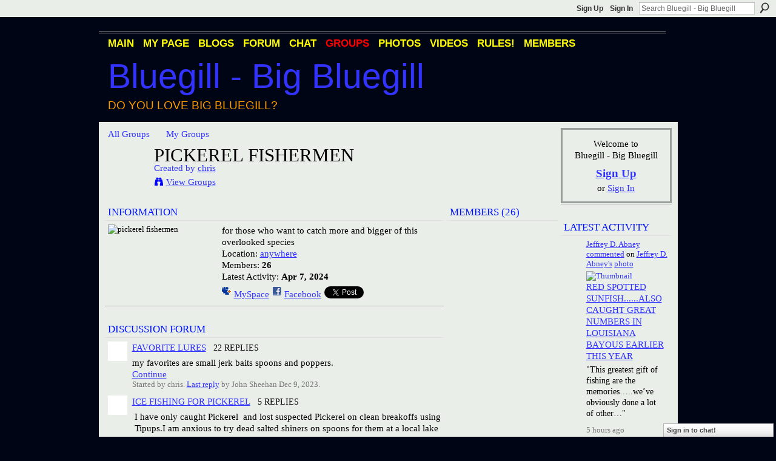

--- FILE ---
content_type: text/html; charset=UTF-8
request_url: http://bigbluegill.ning.com/group/pickerelfishermen?commentId=2036984%3AComment%3A936480&xg_source=activity
body_size: 92852
content:
<!DOCTYPE html>
<html lang="en" xmlns:og="http://ogp.me/ns#" xmlns:fb="http://www.facebook.com/2008/fbml">
    <head data-layout-view="default">
<script>
    window.dataLayer = window.dataLayer || [];
        </script>
<!-- Google Tag Manager -->
<script>(function(w,d,s,l,i){w[l]=w[l]||[];w[l].push({'gtm.start':
new Date().getTime(),event:'gtm.js'});var f=d.getElementsByTagName(s)[0],
j=d.createElement(s),dl=l!='dataLayer'?'&l='+l:'';j.async=true;j.src=
'https://www.googletagmanager.com/gtm.js?id='+i+dl;f.parentNode.insertBefore(j,f);
})(window,document,'script','dataLayer','GTM-T5W4WQ');</script>
<!-- End Google Tag Manager -->
            <meta http-equiv="Content-Type" content="text/html; charset=utf-8" />
    <title>pickerel fishermen - Bluegill - Big Bluegill</title>
    <link rel="icon" href="http://bigbluegill.ning.com/favicon.ico" type="image/x-icon" />
    <link rel="SHORTCUT ICON" href="http://bigbluegill.ning.com/favicon.ico" type="image/x-icon" />
    <meta name="description" content="for those who want to catch more and bigger of this overlooked species" />
    <meta name="keywords" content="Big Bluegill, Redear, Bream, Bluegill, Redear Sunfish, Sunfish, Condello" />
<meta name="title" content="pickerel fishermen" />
<meta property="og:type" content="website" />
<meta property="og:url" content="http://bigbluegill.ning.com/groups/group/show?groupUrl=pickerelfishermen&amp;commentId=2036984%3AComment%3A936480&amp;xg_source=activity" />
<meta property="og:title" content="pickerel fishermen" />
<meta property="og:image" content="http://storage.ning.com/topology/rest/1.0/file/get/2159862128?profile=original">
<meta name="twitter:card" content="summary" />
<meta name="twitter:title" content="pickerel fishermen" />
<meta name="twitter:description" content="for those who want to catch more and bigger of this overlooked species" />
<meta name="twitter:image" content="http://storage.ning.com/topology/rest/1.0/file/get/2159862128?profile=original" />
<link rel="image_src" href="http://storage.ning.com/topology/rest/1.0/file/get/2159862128?profile=original" />
<script type="text/javascript">
    djConfig = { baseScriptUri: 'http://bigbluegill.ning.com/xn/static-6.11.8.1/js/dojo-0.3.1-ning/', isDebug: false }
ning = {"CurrentApp":{"premium":true,"iconUrl":"https:\/\/storage.ning.com\/topology\/rest\/1.0\/file\/get\/2746166057?profile=UPSCALE_150x150","url":"httpbigbluegill.ning.com","domains":[],"online":true,"privateSource":true,"id":"bigbluegill","appId":2036984,"description":"A network for Bluegill fans and people who love big bluegill (Lepomis Macrochirus). Bluegill photos, videos, discussion, blogs &amp; more.","name":"Bluegill - Big Bluegill","owner":"107a8smcklu4p","createdDate":"2008-03-20T23:10:05.831Z","runOwnAds":false,"category":{"Big Bluegill":null,"Redear":null,"Bream":null,"Bluegill":null,"Redear Sunfish":null,"Sunfish":null,"Condello":null},"tags":["Big Bluegill","Redear","Bream","Bluegill","Redear Sunfish","Sunfish","Condello"]},"CurrentProfile":null,"maxFileUploadSize":5};
        (function(){
            if (!window.ning) { return; }

            var age, gender, rand, obfuscated, combined;

            obfuscated = document.cookie.match(/xgdi=([^;]+)/);
            if (obfuscated) {
                var offset = 100000;
                obfuscated = parseInt(obfuscated[1]);
                rand = obfuscated / offset;
                combined = (obfuscated % offset) ^ rand;
                age = combined % 1000;
                gender = (combined / 1000) & 3;
                gender = (gender == 1 ? 'm' : gender == 2 ? 'f' : 0);
                ning.viewer = {"age":age,"gender":gender};
            }
        })();

        if (window.location.hash.indexOf('#!/') == 0) {
        window.location.replace(window.location.hash.substr(2));
    }
    window.xg = window.xg || {};
xg.captcha = {
    'shouldShow': false,
    'siteKey': '6Ldf3AoUAAAAALPgNx2gcXc8a_5XEcnNseR6WmsT'
};
xg.addOnRequire = function(f) { xg.addOnRequire.functions.push(f); };
xg.addOnRequire.functions = [];
xg.addOnFacebookLoad = function (f) { xg.addOnFacebookLoad.functions.push(f); };
xg.addOnFacebookLoad.functions = [];
xg._loader = {
    p: 0,
    loading: function(set) {  this.p++; },
    onLoad: function(set) {
                this.p--;
        if (this.p == 0 && typeof(xg._loader.onDone) == 'function') {
            xg._loader.onDone();
        }
    }
};
xg._loader.loading('xnloader');
if (window.bzplcm) {
    window.bzplcm._profileCount = 0;
    window.bzplcm._profileSend = function() { if (window.bzplcm._profileCount++ == 1) window.bzplcm.send(); };
}
xg._loader.onDone = function() {
            if(window.bzplcm)window.bzplcm.start('ni');
        xg.shared.util.parseWidgets();    var addOnRequireFunctions = xg.addOnRequire.functions;
    xg.addOnRequire = function(f) { f(); };
    try {
        if (addOnRequireFunctions) { dojo.lang.forEach(addOnRequireFunctions, function(onRequire) { onRequire.apply(); }); }
    } catch (e) {
        if(window.bzplcm)window.bzplcm.ts('nx').send();
        throw e;
    }
    if(window.bzplcm) { window.bzplcm.stop('ni'); window.bzplcm._profileSend(); }
};
window.xn = { track: { event: function() {}, pageView: function() {}, registerCompletedFlow: function() {}, registerError: function() {}, timer: function() { return { lapTime: function() {} }; } } };</script>
<link rel="alternate" type="application/atom+xml" title="Forum - Bluegill - Big Bluegill" href="http://bigbluegill.ning.com/group/pickerelfishermen/forum/topic/list?feed=yes&amp;xn_auth=no" /><link rel="alternate" type="application/rss+xml" title="Latest Activity - Bluegill - Big Bluegill" href="http://bigbluegill.ning.com/activity/log/list?fmt=rss" />
<style type="text/css" media="screen,projection">
#xg_navigation ul div.xg_subtab ul li a {
    color:#000000;
    background:#000000;
}
#xg_navigation ul div.xg_subtab ul li a:hover {
    color:#000000;
    background:#000000;
}
</style>

<style type="text/css" media="screen,projection">
@import url("http://static.ning.com/socialnetworkmain/widgets/index/css/common.min.css?xn_version=1229287718");
@import url("http://static.ning.com/socialnetworkmain/widgets/groups/css/component.min.css?xn_version=3031099641");
@import url("http://static.ning.com/socialnetworkmain/widgets/chat/css/bottom-bar.min.css?xn_version=512265546");

</style>

<style type="text/css" media="screen,projection">
@import url("/generated-69469109a1e7c1-43182162-css?xn_version=202512201152");

</style>

<style type="text/css" media="screen,projection">
@import url("/generated-69468fd35a1bd6-16332997-css?xn_version=202512201152");

</style>

<!--[if IE 6]>
    <link rel="stylesheet" type="text/css" href="http://static.ning.com/socialnetworkmain/widgets/index/css/common-ie6.min.css?xn_version=463104712" />
<![endif]-->
<!--[if IE 7]>
<link rel="stylesheet" type="text/css" href="http://static.ning.com/socialnetworkmain/widgets/index/css/common-ie7.css?xn_version=2712659298" />
<![endif]-->
<link rel="EditURI" type="application/rsd+xml" title="RSD" href="http://bigbluegill.ning.com/profiles/blog/rsd" />
<script type="text/javascript">(function(a,b){if(/(android|bb\d+|meego).+mobile|avantgo|bada\/|blackberry|blazer|compal|elaine|fennec|hiptop|iemobile|ip(hone|od)|iris|kindle|lge |maemo|midp|mmp|netfront|opera m(ob|in)i|palm( os)?|phone|p(ixi|re)\/|plucker|pocket|psp|series(4|6)0|symbian|treo|up\.(browser|link)|vodafone|wap|windows (ce|phone)|xda|xiino/i.test(a)||/1207|6310|6590|3gso|4thp|50[1-6]i|770s|802s|a wa|abac|ac(er|oo|s\-)|ai(ko|rn)|al(av|ca|co)|amoi|an(ex|ny|yw)|aptu|ar(ch|go)|as(te|us)|attw|au(di|\-m|r |s )|avan|be(ck|ll|nq)|bi(lb|rd)|bl(ac|az)|br(e|v)w|bumb|bw\-(n|u)|c55\/|capi|ccwa|cdm\-|cell|chtm|cldc|cmd\-|co(mp|nd)|craw|da(it|ll|ng)|dbte|dc\-s|devi|dica|dmob|do(c|p)o|ds(12|\-d)|el(49|ai)|em(l2|ul)|er(ic|k0)|esl8|ez([4-7]0|os|wa|ze)|fetc|fly(\-|_)|g1 u|g560|gene|gf\-5|g\-mo|go(\.w|od)|gr(ad|un)|haie|hcit|hd\-(m|p|t)|hei\-|hi(pt|ta)|hp( i|ip)|hs\-c|ht(c(\-| |_|a|g|p|s|t)|tp)|hu(aw|tc)|i\-(20|go|ma)|i230|iac( |\-|\/)|ibro|idea|ig01|ikom|im1k|inno|ipaq|iris|ja(t|v)a|jbro|jemu|jigs|kddi|keji|kgt( |\/)|klon|kpt |kwc\-|kyo(c|k)|le(no|xi)|lg( g|\/(k|l|u)|50|54|\-[a-w])|libw|lynx|m1\-w|m3ga|m50\/|ma(te|ui|xo)|mc(01|21|ca)|m\-cr|me(rc|ri)|mi(o8|oa|ts)|mmef|mo(01|02|bi|de|do|t(\-| |o|v)|zz)|mt(50|p1|v )|mwbp|mywa|n10[0-2]|n20[2-3]|n30(0|2)|n50(0|2|5)|n7(0(0|1)|10)|ne((c|m)\-|on|tf|wf|wg|wt)|nok(6|i)|nzph|o2im|op(ti|wv)|oran|owg1|p800|pan(a|d|t)|pdxg|pg(13|\-([1-8]|c))|phil|pire|pl(ay|uc)|pn\-2|po(ck|rt|se)|prox|psio|pt\-g|qa\-a|qc(07|12|21|32|60|\-[2-7]|i\-)|qtek|r380|r600|raks|rim9|ro(ve|zo)|s55\/|sa(ge|ma|mm|ms|ny|va)|sc(01|h\-|oo|p\-)|sdk\/|se(c(\-|0|1)|47|mc|nd|ri)|sgh\-|shar|sie(\-|m)|sk\-0|sl(45|id)|sm(al|ar|b3|it|t5)|so(ft|ny)|sp(01|h\-|v\-|v )|sy(01|mb)|t2(18|50)|t6(00|10|18)|ta(gt|lk)|tcl\-|tdg\-|tel(i|m)|tim\-|t\-mo|to(pl|sh)|ts(70|m\-|m3|m5)|tx\-9|up(\.b|g1|si)|utst|v400|v750|veri|vi(rg|te)|vk(40|5[0-3]|\-v)|vm40|voda|vulc|vx(52|53|60|61|70|80|81|83|85|98)|w3c(\-| )|webc|whit|wi(g |nc|nw)|wmlb|wonu|x700|yas\-|your|zeto|zte\-/i.test(a.substr(0,4)))window.location.replace(b)})(navigator.userAgent||navigator.vendor||window.opera,'http://bigbluegill.ning.com/m/group?id=2036984%3AGroup%3A109144');</script>
    </head>
    <body>
<!-- Google Tag Manager (noscript) -->
<noscript><iframe src="https://www.googletagmanager.com/ns.html?id=GTM-T5W4WQ"
height="0" width="0" style="display:none;visibility:hidden"></iframe></noscript>
<!-- End Google Tag Manager (noscript) -->
        <div id='fb-root'></div>
<script>
  window.fbAsyncInit = function () {
    FB.init({
      appId      : null, 
      status     : true,   
      cookie     : true,   
      xfbml      : true, 
      version    : 'v2.3'  
    });
    var n = xg.addOnFacebookLoad.functions.length;
    for (var i = 0; i < n; i++) {
      xg.addOnFacebookLoad.functions[i]();
    }
    xg.addOnFacebookLoad = function (f) { f(); };
    xg.addOnFacebookLoad.functions = [];
  };
  (function() {
    var e = document.createElement('script');
    e.src = document.location.protocol + '//connect.facebook.net/en_US/sdk.js';
    e.async = true;
    document.getElementById('fb-root').appendChild(e);
  })();
</script>        <div id="xn_bar">
            <div id="xn_bar_menu">
                <div id="xn_bar_menu_branding" >
                                    </div>

                <div id="xn_bar_menu_more">
                    <form id="xn_bar_menu_search" method="GET" action="http://bigbluegill.ning.com/main/search/search">
                        <fieldset>
                            <input type="text" name="q" id="xn_bar_menu_search_query" value="Search Bluegill - Big Bluegill" _hint="Search Bluegill - Big Bluegill" accesskey="4" class="text xj_search_hint" />
                            <a id="xn_bar_menu_search_submit" href="#" onclick="document.getElementById('xn_bar_menu_search').submit();return false">Search</a>
                        </fieldset>
                    </form>
                </div>

                            <ul id="xn_bar_menu_tabs">
                                            <li><a href="http://bigbluegill.ning.com/main/authorization/signUp?target=http%3A%2F%2Fbigbluegill.ning.com%2Fgroup%2Fpickerelfishermen%3FcommentId%3D2036984%253AComment%253A936480%26xg_source%3Dactivity">Sign Up</a></li>
                                                <li><a href="http://bigbluegill.ning.com/main/authorization/signIn?target=http%3A%2F%2Fbigbluegill.ning.com%2Fgroup%2Fpickerelfishermen%3FcommentId%3D2036984%253AComment%253A936480%26xg_source%3Dactivity">Sign In</a></li>
                                    </ul>
                        </div>
        </div>
        
        
        <div id="xg" class="xg_theme xg_widget_groups xg_widget_groups_group xg_widget_groups_group_show" data-layout-pack="classic">
            <div id="xg_head">
                <div id="xg_masthead">
                    <p id="xg_sitename"><a id="application_name_header_link" href="/">Bluegill - Big Bluegill</a></p>
                    <p id="xg_sitedesc" class="xj_site_desc">Do you love big bluegill?</p>
                </div>
                <div id="xg_navigation">
                    <ul>
    <li id="xg_tab_main" class="xg_subtab"><a href="/"><span>Main</span></a></li><li id="xg_tab_profile" class="xg_subtab"><a href="/profiles"><span>My Page</span></a></li><li id="xg_tab_blogs" class="xg_subtab"><a href="/profiles/blog/list"><span>Blogs</span></a></li><li id="xg_tab_forum" class="xg_subtab"><a href="/forum"><span>Forum</span></a></li><li id="xg_tab_chat" class="xg_subtab"><a href="/chat"><span>Chat</span></a></li><li id="xg_tab_groups" class="xg_subtab this"><a href="/groups"><span>Groups</span></a></li><li id="xg_tab_photo" class="xg_subtab"><a href="/photo"><span>Photos</span></a></li><li id="xg_tab_video" class="xg_subtab"><a href="/video"><span>Videos</span></a></li><li id="xg_tab_xn0" class="xg_subtab"><a href="/profiles/blogs/big-bluegill-rules"><span>RULES!</span></a></li><li id="xg_tab_members" class="xg_subtab"><a href="/profiles/members/"><span>Members</span></a></li></ul>

                </div>
            </div>
            
            <div id="xg_body">
                
                <div class="xg_column xg_span-16 xj_classic_canvas">
                    <div  class='xg_span-16 xg_column first-child'>
<ul class="navigation easyclear">
    <li><a href="http://bigbluegill.ning.com/groups/group/list">All Groups</a></li><li><a href="http://bigbluegill.ning.com/groups/group/listForContributor?">My Groups</a></li>    </li>
</ul>
<div class="xg_headline xg_headline-img xg_headline-2l">
    <div class="ib"><span class="xg_avatar"><a class="fn url" href="http://bigbluegill.ning.com/profile/chris464"  title="chris"><span class="table_img dy-avatar dy-avatar-64 "><img  class="photo photo" src="http://storage.ning.com/topology/rest/1.0/file/get/2192389460?profile=RESIZE_64x64&amp;width=64&amp;height=64&amp;crop=1%3A1" alt="" /></span></a></span></div>
<div class="tb"><h1>pickerel fishermen</h1>
        <ul class="navigation byline">
            <li><a class="nolink">Created by </a><a href="/profile/chris464">chris</a></li>
            <li><a class="xg_sprite xg_sprite-view" href="http://bigbluegill.ning.com/groups/group/listForContributor?user=1g7s42b7xfpr6">View Groups</a></li>
        </ul>
    </div>
</div>
<div  class='xg_span-12 xg_column'>
<div class="xg_module xg_module_with_dialog">
    <div class="xg_module_head">
        <h2>Information</h2>
    </div>
    <div class="xg_module_body nopad">
        <div class="xg_column xg_span-4">
            <div class="pad5">
                <img src="http://storage.ning.com/topology/rest/1.0/file/get/2159862128?profile=RESIZE_180x180&amp;crop=1%3A1&amp;width=171" width="171" height="171" alt="pickerel fishermen" class="groupicon"/>
            </div>
        </div>
        <div class="xg_column xg_span-8 last-child">
            <div class="pad5 group_details">
                            <div class="xg_user_generated"><p>for those who want to catch more and bigger of this overlooked species</p></div>
                            <p>
                                                                Location:                        <a href="http://bigbluegill.ning.com/groups/group/listByLocation?location=anywhere">anywhere</a><br/>
                                            Members:                            <strong>26</strong><br/>
                                            Latest Activity: <strong>Apr 7, 2024</strong>                                    </p>
                <p>
                                            <p class="share-links clear">
                            <a href="http://www.myspace.com/Modules/PostTo/Pages/?t=pickerel%20fishermen&c=Check%20out%20%22pickerel%20fishermen%22%20on%20Bluegill%20-%20Big%20Bluegill&u=http%3A%2F%2Fbigbluegill.ning.com%2Fxn%2Fdetail%2F2036984%3AGroup%3A109144&l=2" class="post_to_myspace" target="_blank">MySpace</a>            <script>!function(d,s,id){var js,fjs=d.getElementsByTagName(s)[0];if(!d.getElementById(id)){js=d.createElement(s);js.id=id;js.src="//platform.twitter.com/widgets.js";fjs.parentNode.insertBefore(js,fjs);}}(document,"script","twitter-wjs");</script>
                    <span class="xg_tweet">
        <a href="https://twitter.com/share" class="post_to_twitter twitter-share-button" target="_blank"
            data-text="Checking out &quot;pickerel fishermen&quot; on Bluegill - Big Bluegill:" data-url="http://bigbluegill.ning.com/group/pickerelfishermen?commentId=2036984%3AComment%3A936480&amp;xg_source=activity" data-count="none" data-dnt="true">Tweet</a>
        </span>
                <a class="post_to_facebook xj_post_to_facebook" href="http://www.facebook.com/share.php?u=http%3A%2F%2Fbigbluegill.ning.com%2Fgroup%2Fpickerelfishermen%3FcommentId%3D2036984%253AComment%253A936480%26xg_source%3Dfacebookshare&amp;t=" _url="http://bigbluegill.ning.com/group/pickerelfishermen?commentId=2036984%3AComment%3A936480&amp;xg_source=facebookshare" _title="" _log="{&quot;module&quot;:&quot;groups&quot;,&quot;page&quot;:&quot;group&quot;,&quot;action&quot;:&quot;show&quot;}">Facebook</a>
    <div class="likebox">
    <div class="facebook-like" data-content-type="Group" data-content-id="2036984:Group:109144" data-page-type="group">
        <fb:like href="http://bigbluegill.ning.com/xn/detail/2036984:Group:109144" layout="button_count" show_faces="false" width="450"></fb:like>
    </div>
</div>
                        </p>
                                    </p>
            </div>
        </div>
    </div>
</div>
    <div class="xg_module module_forum indented_content" data-module_name="forum">
            <div class="xg_module_head">
            <h2>Discussion Forum</h2>
        </div>
        <div class="xg_module_body">
                <div class="vcard">
                    <div class="author"><span class="xg_avatar"><a class="fn url" href="http://bigbluegill.ning.com/profile/chris464"  title="chris"><span class="table_img dy-avatar dy-avatar-32 "><img  class="photo photo" src="http://storage.ning.com/topology/rest/1.0/file/get/2192389460?profile=RESIZE_48X48&amp;width=32&amp;height=32&amp;crop=1%3A1" alt="" /></span></a></span></div>
                <div class="topic indent">
            <h3>
                <a href="http://bigbluegill.ning.com/group/pickerelfishermen/forum/topics/favorite-lures" _snid="2036984:Topic:109225">favorite lures</a>
                    <small class="nobr" >22&nbsp;Replies</small>
            </h3>
            <p class="indent">my favorites are small jerk baits spoons and poppers.<a href="http://bigbluegill.ning.com/group/pickerelfishermen/forum/topics/favorite-lures" class="xj_expandable continue-link">Continue</a></p>            <p class="dy-small xg_lightfont indent ">
                    Started by chris. <a href="http://bigbluegill.ning.com/group/pickerelfishermen/forum/topics/favorite-lures/showLastReply">Last reply</a> by John Sheehan Dec 9, 2023.            </p>
                    </div>
    </div>
    <div class="vcard">
                    <div class="author"><span class="xg_avatar"><a class="fn url" href="http://bigbluegill.ning.com/profile/JohnSheehan"  title="John Sheehan"><span class="table_img dy-avatar dy-avatar-32 "><img  class="photo photo" src="http://storage.ning.com/topology/rest/1.0/file/get/13157546295?profile=RESIZE_48X48&amp;width=32&amp;height=32&amp;crop=1%3A1" alt="" /></span></a></span></div>
                <div class="topic indent">
            <h3>
                <a href="http://bigbluegill.ning.com/group/pickerelfishermen/forum/topics/ice-fishing-for-pickerel" _snid="2036984:Topic:122692">Ice Fishing For Pickerel</a>
                    <small class="nobr" >5&nbsp;Replies</small>
            </h3>
            <p class="indent"> I have only caught Pickerel  and lost suspected Pickerel on clean breakoffs using  Tipups.I am anxious to try dead salted shiners on spoons for them at a local lake in a few days. Any one here have…<a href="http://bigbluegill.ning.com/group/pickerelfishermen/forum/topics/ice-fishing-for-pickerel" class="xj_expandable continue-link">Continue</a></p>            <p class="dy-small xg_lightfont indent ">
                    Started by John Sheehan. <a href="http://bigbluegill.ning.com/group/pickerelfishermen/forum/topics/ice-fishing-for-pickerel/showLastReply">Last reply</a> by John Sheehan Jan 28, 2019.            </p>
                    </div>
    </div>
    <div class="vcard">
                    <div class="author"><span class="xg_avatar"><a class="fn url" href="http://bigbluegill.ning.com/profile/JohnSheehan"  title="John Sheehan"><span class="table_img dy-avatar dy-avatar-32 "><img  class="photo photo" src="http://storage.ning.com/topology/rest/1.0/file/get/13157546295?profile=RESIZE_48X48&amp;width=32&amp;height=32&amp;crop=1%3A1" alt="" /></span></a></span></div>
                <div class="topic indent">
            <h3>
                <a href="http://bigbluegill.ning.com/group/pickerelfishermen/forum/topics/pickerel-on-the-fly" _snid="2036984:Topic:772445">Pickerel on the Fly</a>
                    <small class="nobr" >5&nbsp;Replies</small>
            </h3>
            <p class="indent">Researching using a Fly rod for Pickerel . I know where to find them and get plenty on spoons , Crank baits ,Spinnerbaits ,Sluggos and Live bait so I want to change it up for fun .8 wt Rod/Reel  and…<a href="http://bigbluegill.ning.com/group/pickerelfishermen/forum/topics/pickerel-on-the-fly" class="xj_expandable continue-link">Continue</a></p>            <p class="dy-small xg_lightfont indent ">
                    Started by John Sheehan. <a href="http://bigbluegill.ning.com/group/pickerelfishermen/forum/topics/pickerel-on-the-fly/showLastReply">Last reply</a> by John Sheehan Jan 23, 2019.            </p>
                    </div>
    </div>
    <div class="vcard">
                    <div class="author"><span class="xg_avatar"><a class="fn url" href="http://bigbluegill.ning.com/profile/JohnSheehan"  title="John Sheehan"><span class="table_img dy-avatar dy-avatar-32 "><img  class="photo photo" src="http://storage.ning.com/topology/rest/1.0/file/get/13157546295?profile=RESIZE_48X48&amp;width=32&amp;height=32&amp;crop=1%3A1" alt="" /></span></a></span></div>
                <div class="topic indent">
            <h3>
                <a href="http://bigbluegill.ning.com/group/pickerelfishermen/forum/topics/pickerel-through-the-12-months" _snid="2036984:Topic:753914">Pickerel through the 12 Months</a>
                            </h3>
            <p class="indent"><a href="http://bigbluegill.ning.com/photo/albums/monthly-pickerel-catches">http://bigbluegill.ning.com/photo/albums/monthly-pickerel-catches</a><a href="http://bigbluegill.ning.com/group/pickerelfishermen/forum/topics/pickerel-through-the-12-months" class="xj_expandable continue-link">Continue</a></p>            <p class="dy-small xg_lightfont indent ">
                    Started by John Sheehan May 12, 2018.            </p>
                    </div>
    </div>
        </div>
            <div class="xg_module_foot">
            <ul>
                                <li class="right"><a href="http://bigbluegill.ning.com/group/pickerelfishermen/forum">View All</a></li>
            </ul>
        </div>    </div>

        <div class="xg_module">
                            <div class="xg_module_head"><h2 id="comments" numComments="288">Comment Wall</h2></div>
                                        <div class="xg_module_body">
                    <p id="add-comment">Comment</p>
                                            <div class="comment-join">
                            <h3>You need to be a member of pickerel fishermen to add comments!</h3>
                                                    </div>
                                                        </div>
                    <div class="xg_module_body" id="comments"  _numComments="288" _scrollTo="comment-2036984_Comment_936480">
                    <dl _id="2036984:Comment:936495" id="c_531" class="comment vcard xg_lightborder">
            <dt>
                <a name="first_comment"></a><a name="comment-2036984_Comment_936495" id="comment-2036984_Comment_936495"></a>
                <span class="xg_avatar"><a class="fn url" href="http://bigbluegill.ning.com/profile/JohnSheehan"  title="John Sheehan"><span class="table_img dy-avatar dy-avatar-48 "><img  class="photo photo" src="http://storage.ning.com/topology/rest/1.0/file/get/13157546295?profile=RESIZE_48X48&amp;width=48&amp;height=48&amp;crop=1%3A1" alt="" /></span></a></span>                Comment by <a href="/profile/JohnSheehan" class="fn url">John Sheehan</a> on April 7, 2024 at 11:55am            </dt>
            <dd>
            <div class="xg_user_generated"><p><a href="https://storage.ning.com/topology/rest/1.0/file/get/12423385253?profile=original" target="_blank" rel="noopener"><img src="https://storage.ning.com/topology/rest/1.0/file/get/12423385253?profile=RESIZE_710x" class="align-full"/></a></p></div>            </dd>
                    </dl>
            <dl _id="2036984:Comment:936480" id="c_c54" class="comment vcard xg_lightborder">
            <dt>
                <a name="comment-2036984_Comment_936480" id="comment-2036984_Comment_936480"></a>
                <span class="xg_avatar"><a class="fn url" href="http://bigbluegill.ning.com/profile/JohnSheehan"  title="John Sheehan"><span class="table_img dy-avatar dy-avatar-48 "><img  class="photo photo" src="http://storage.ning.com/topology/rest/1.0/file/get/13157546295?profile=RESIZE_48X48&amp;width=48&amp;height=48&amp;crop=1%3A1" alt="" /></span></a></span>                Comment by <a href="/profile/JohnSheehan" class="fn url">John Sheehan</a> on April 7, 2024 at 11:55am            </dt>
            <dd>
            <div class="xg_user_generated"><p><a href="https://storage.ning.com/topology/rest/1.0/file/get/12405594286?profile=original" target="_blank" rel="noopener"><img src="https://storage.ning.com/topology/rest/1.0/file/get/12405594286?profile=RESIZE_710x" class="align-full"/></a></p></div>            </dd>
                    </dl>
            <dl _id="2036984:Comment:934020" id="c_dde" class="comment vcard xg_lightborder">
            <dt>
                <a name="comment-2036984_Comment_934020" id="comment-2036984_Comment_934020"></a>
                <span class="xg_avatar"><a class="fn url" href="http://bigbluegill.ning.com/profile/JohnSheehan"  title="John Sheehan"><span class="table_img dy-avatar dy-avatar-48 "><img  class="photo photo" src="http://storage.ning.com/topology/rest/1.0/file/get/13157546295?profile=RESIZE_48X48&amp;width=48&amp;height=48&amp;crop=1%3A1" alt="" /></span></a></span>                Comment by <a href="/profile/JohnSheehan" class="fn url">John Sheehan</a> on December 9, 2023 at 5:37pm            </dt>
            <dd>
            <div class="xg_user_generated"><p><b>December Pickerel are Sluggish., but will hit a Squirrel Tail Jig/Salted Shiner, slow trolled in 20 plus depth areas.  <img src="http://storage.ning.com/topology/rest/1.0/file/get/12311433483?profile=RESIZE_710x&amp;height=600" alt="dec23pickerel2"/></b></p></div>            </dd>
                    </dl>
            <dl _id="2036984:Comment:928230" id="c_e91" class="comment vcard xg_lightborder">
            <dt>
                <a name="comment-2036984_Comment_928230" id="comment-2036984_Comment_928230"></a>
                <span class="xg_avatar"><a class="fn url" href="http://bigbluegill.ning.com/profile/JohnSheehan"  title="John Sheehan"><span class="table_img dy-avatar dy-avatar-48 "><img  class="photo photo" src="http://storage.ning.com/topology/rest/1.0/file/get/13157546295?profile=RESIZE_48X48&amp;width=48&amp;height=48&amp;crop=1%3A1" alt="" /></span></a></span>                Comment by <a href="/profile/JohnSheehan" class="fn url">John Sheehan</a> on May 12, 2023 at 4:28pm            </dt>
            <dd>
            <div class="xg_user_generated"><p><strong>Late April Pickerel Catchers, <img src="http://storage.ning.com/topology/rest/1.0/file/get/11037852660?profile=RESIZE_710x&amp;height=600" alt="luresapril"/></strong></p></div>            </dd>
                    </dl>
            <dl _id="2036984:Comment:928291" id="c_9c0" class="comment vcard xg_lightborder">
            <dt>
                <a name="comment-2036984_Comment_928291" id="comment-2036984_Comment_928291"></a>
                <span class="xg_avatar"><a class="fn url" href="http://bigbluegill.ning.com/profile/JohnSheehan"  title="John Sheehan"><span class="table_img dy-avatar dy-avatar-48 "><img  class="photo photo" src="http://storage.ning.com/topology/rest/1.0/file/get/13157546295?profile=RESIZE_48X48&amp;width=48&amp;height=48&amp;crop=1%3A1" alt="" /></span></a></span>                Comment by <a href="/profile/JohnSheehan" class="fn url">John Sheehan</a> on May 12, 2023 at 4:25pm            </dt>
            <dd>
            <div class="xg_user_generated"><p><strong>Mid May Pickerel catchers  <img src="http://storage.ning.com/topology/rest/1.0/file/get/11075710086?profile=RESIZE_710x&amp;height=600" alt="Pickerel Fest Lures"/></strong></p></div>            </dd>
                    </dl>
            <dl _id="2036984:Comment:927086" id="c_a59" class="comment vcard xg_lightborder">
            <dt>
                <a name="comment-2036984_Comment_927086" id="comment-2036984_Comment_927086"></a>
                <span class="xg_avatar"><a class="fn url" href="http://bigbluegill.ning.com/profile/JohnSheehan"  title="John Sheehan"><span class="table_img dy-avatar dy-avatar-48 "><img  class="photo photo" src="http://storage.ning.com/topology/rest/1.0/file/get/13157546295?profile=RESIZE_48X48&amp;width=48&amp;height=48&amp;crop=1%3A1" alt="" /></span></a></span>                Comment by <a href="/profile/JohnSheehan" class="fn url">John Sheehan</a> on April 7, 2023 at 10:57am            </dt>
            <dd>
            <div class="xg_user_generated"><h1>THE 52-53 DEGREE WT PICKEREL CATCHERS  <a href="https://storage.ning.com/topology/rest/1.0/file/get/11022410852?profile=original" target="_blank" rel="noopener"><img src="https://storage.ning.com/topology/rest/1.0/file/get/11022410852?profile=RESIZE_710x" class="align-full"/></a></h1></div>            </dd>
                    </dl>
            <dl _id="2036984:Comment:921761" id="c_fc3" class="comment vcard xg_lightborder">
            <dt>
                <a name="comment-2036984_Comment_921761" id="comment-2036984_Comment_921761"></a>
                <span class="xg_avatar"><a class="fn url" href="http://bigbluegill.ning.com/profile/JohnSheehan"  title="John Sheehan"><span class="table_img dy-avatar dy-avatar-48 "><img  class="photo photo" src="http://storage.ning.com/topology/rest/1.0/file/get/13157546295?profile=RESIZE_48X48&amp;width=48&amp;height=48&amp;crop=1%3A1" alt="" /></span></a></span>                Comment by <a href="/profile/JohnSheehan" class="fn url">John Sheehan</a> on November 14, 2022 at 1:19pm            </dt>
            <dd>
            <div class="xg_user_generated"><p><b>Mid-August Trolling finds Pickerel dispersed over the 74-acre lake and then drifting a hot spot produced more Pickerel and two fine Crappie!</b></p></div>            </dd>
                    </dl>
            <dl _id="2036984:Comment:921954" id="c_185" class="comment vcard xg_lightborder">
            <dt>
                <a name="comment-2036984_Comment_921954" id="comment-2036984_Comment_921954"></a>
                <span class="xg_avatar"><a class="fn url" href="http://bigbluegill.ning.com/profile/JohnSheehan"  title="John Sheehan"><span class="table_img dy-avatar dy-avatar-48 "><img  class="photo photo" src="http://storage.ning.com/topology/rest/1.0/file/get/13157546295?profile=RESIZE_48X48&amp;width=48&amp;height=48&amp;crop=1%3A1" alt="" /></span></a></span>                Comment by <a href="/profile/JohnSheehan" class="fn url">John Sheehan</a> on November 14, 2022 at 1:09pm            </dt>
            <dd>
            <div class="xg_user_generated"><p><a href="https://storage.ning.com/topology/rest/1.0/file/get/10882283858?profile=original" target="_blank" rel="noopener"><img src="https://storage.ning.com/topology/rest/1.0/file/get/10882283858?profile=RESIZE_710x" class="align-full"/></a><a href="https://storage.ning.com/topology/rest/1.0/file/get/10882283670?profile=original" target="_blank" rel="noopener"><img src="https://storage.ning.com/topology/rest/1.0/file/get/10882283670?profile=RESIZE_710x" class="align-full"/></a></p></div>            </dd>
                    </dl>
            <dl _id="2036984:Comment:914878" id="c_1f0" class="comment vcard xg_lightborder">
            <dt>
                <a name="comment-2036984_Comment_914878" id="comment-2036984_Comment_914878"></a>
                <span class="xg_avatar"><a class="fn url" href="http://bigbluegill.ning.com/profile/JohnSheehan"  title="John Sheehan"><span class="table_img dy-avatar dy-avatar-48 "><img  class="photo photo" src="http://storage.ning.com/topology/rest/1.0/file/get/13157546295?profile=RESIZE_48X48&amp;width=48&amp;height=48&amp;crop=1%3A1" alt="" /></span></a></span>                Comment by <a href="/profile/JohnSheehan" class="fn url">John Sheehan</a> on April 20, 2022 at 6:07am            </dt>
            <dd>
            <div class="xg_user_generated"><p>Thanks Jim .You are really on the Crappie Man !</p></div>            </dd>
                    </dl>
            <dl _id="2036984:Comment:914873" id="c_152" class="comment vcard xg_lightborder last-child">
            <dt>
                <a name="last_comment"></a><a name="comment-2036984_Comment_914873" id="comment-2036984_Comment_914873"></a>
                <span class="xg_avatar"><a class="fn url" href="http://bigbluegill.ning.com/profile/JimGronaw"  title="Jim Gronaw"><span class="table_img dy-avatar dy-avatar-48 "><img  class="photo photo" src="http://storage.ning.com/topology/rest/1.0/file/get/2192384273?profile=RESIZE_48X48&amp;width=48&amp;height=48&amp;crop=1%3A1" alt="" /></span></a></span>                Comment by <a href="/xn/detail/u_1t3f04f6e2krv" class="fn url">Jim Gronaw</a> on April 19, 2022 at 4:28pm            </dt>
            <dd>
            <div class="xg_user_generated"><p>Man...those are all great looking fish John! Congrats!</p></div>            </dd>
                    </dl>
                <ul class="pagination easyclear ">
                        <li class="xg_lightfont"><span>‹ Previous</span></li>
                    <li><span>1</span></li>
                    <li><a href="http://bigbluegill.ning.com/group/pickerelfishermen?groupUrl=pickerelfishermen&amp;xg_source=activity&amp;id=2036984%3AGroup%3A109144&amp;page=2#comments">2</a></li>
                            <li><a href="http://bigbluegill.ning.com/group/pickerelfishermen?groupUrl=pickerelfishermen&amp;xg_source=activity&amp;id=2036984%3AGroup%3A109144&amp;page=3#comments">3</a></li>
                                <li><span>&hellip;</span><li>
                                    <li><a href="http://bigbluegill.ning.com/group/pickerelfishermen?groupUrl=pickerelfishermen&amp;xg_source=activity&amp;id=2036984%3AGroup%3A109144&amp;page=29#comments">29</a></li>
                                <li><a class="" href="http://bigbluegill.ning.com/group/pickerelfishermen?groupUrl=pickerelfishermen&amp;xg_source=activity&amp;id=2036984%3AGroup%3A109144&amp;page=2#comments">Next ›</a></li>
                                <li class="right">
                        <span style="display:none" dojoType="Pagination" _maxPage="29" _gotoUrl="http://bigbluegill.ning.com/group/pickerelfishermen?groupUrl=pickerelfishermen&amp;xg_source=activity&amp;id=2036984%3AGroup%3A109144&amp;page=__PAGE___#comments">
                        <label>Page</label>
                        <input class="textfield pagination_input align-right" value="2" type="text" name="goto_page" size="2"/>
                        <input class="goto_button button" value="Go" type="button"/></span>
                    </li>
                            </ul>
                </div>
            </div>
    &nbsp;</div>
<div  class='xg_span-4 xg_column last-child'>
    <div class="xg_module">
        <div class="xg_module_head">
            <h2>Members (26)</h2>
        </div>
        <div class="xg_module_body vcard-48grid">
                       <span class="xg_avatar"><a class="fn url" href="http://bigbluegill.ning.com/profile/JohnSheehan"  title="John Sheehan"><span class="table_img dy-avatar dy-avatar-48 "><img  class="photo photo" src="http://storage.ning.com/topology/rest/1.0/file/get/13157546295?profile=RESIZE_48X48&amp;width=48&amp;height=48&amp;crop=1%3A1" alt="" /></span></a></span>                       <span class="xg_avatar"><a class="fn url" href="http://bigbluegill.ning.com/profile/chris464"  title="chris"><span class="table_img dy-avatar dy-avatar-48 "><img  class="photo photo" src="http://storage.ning.com/topology/rest/1.0/file/get/2192389460?profile=RESIZE_48X48&amp;width=48&amp;height=48&amp;crop=1%3A1" alt="" /></span></a></span>                       <span class="xg_avatar"><a class="fn url" href="http://bigbluegill.ning.com/profile/AndreSturkey"  title="Andre Sturkey"><span class="table_img dy-avatar dy-avatar-48 "><img  class="photo photo" src="http://storage.ning.com/topology/rest/1.0/file/get/2192385714?profile=RESIZE_48X48&amp;width=48&amp;height=48&amp;crop=1%3A1" alt="" /></span></a></span>                       <span class="xg_avatar"><a class="fn url" href="http://bigbluegill.ning.com/profile/david553"  title="David, aka, &quot;McScruff&quot;"><span class="table_img dy-avatar dy-avatar-48 "><img  class="photo photo" src="http://storage.ning.com/topology/rest/1.0/file/get/2167453691?profile=RESIZE_48X48&amp;width=48&amp;height=48&amp;crop=1%3A1" alt="" /></span></a></span>                       <span class="xg_avatar"><a class="fn url" href="http://bigbluegill.ning.com/profile/HowardWbster"  title="Howard Webster"><span class="table_img dy-avatar dy-avatar-48 "><img  class="photo photo" src="http://storage.ning.com/topology/rest/1.0/file/get/2078145212?profile=RESIZE_48X48&amp;width=48&amp;height=48&amp;crop=1%3A1" alt="" /></span></a></span>                       <span class="xg_avatar"><a class="fn url" href="http://bigbluegill.ning.com/profile/GaryBoysen"  title="Gary Boysen"><span class="table_img dy-avatar dy-avatar-48 "><img  class="photo photo" src="http://storage.ning.com/topology/rest/1.0/file/get/2192400487?profile=RESIZE_48X48&amp;width=48&amp;height=48&amp;crop=1%3A1" alt="" /></span></a></span>                       <span class="xg_avatar"><a class="fn url" href="http://bigbluegill.ning.com/profile/dicktabbert"  title="dick tabbert"><span class="table_img dy-avatar dy-avatar-48 "><img  class="photo photo" src="http://storage.ning.com/topology/rest/1.0/file/get/2192391220?profile=RESIZE_48X48&amp;width=48&amp;height=48&amp;crop=1%3A1" alt="" /></span></a></span>                       <span class="xg_avatar"><a class="fn url" href="http://bigbluegill.ning.com/profile/ChrisBrown"  title="Florida Boy"><span class="table_img dy-avatar dy-avatar-48 "><img  class="photo photo" src="http://storage.ning.com/topology/rest/1.0/file/get/2192391240?profile=RESIZE_48X48&amp;width=48&amp;height=48&amp;crop=1%3A1" alt="" /></span></a></span>                       <span class="xg_avatar"><a class="fn url" href="http://bigbluegill.ning.com/profile/JimGronaw"  title="Jim Gronaw"><span class="table_img dy-avatar dy-avatar-48 "><img  class="photo photo" src="http://storage.ning.com/topology/rest/1.0/file/get/2192384273?profile=RESIZE_48X48&amp;width=48&amp;height=48&amp;crop=1%3A1" alt="" /></span></a></span>                       <span class="xg_avatar"><a class="fn url" href="http://bigbluegill.ning.com/profile/jimcosgrove"  title="jim cosgrove"><span class="table_img dy-avatar dy-avatar-48 "><img  class="photo photo" src="http://storage.ning.com/topology/rest/1.0/file/get/2192380706?profile=RESIZE_48X48&amp;width=48&amp;height=48&amp;crop=1%3A1" alt="" /></span></a></span>                       <span class="xg_avatar"><a class="fn url" href="http://bigbluegill.ning.com/profile/DonaldSchmotzer"  title="Donald Schmotzer"><span class="table_img dy-avatar dy-avatar-48 "><img  class="photo photo" src="http://storage.ning.com/topology/rest/1.0/file/get/2192398140?profile=RESIZE_48X48&amp;width=48&amp;height=48&amp;crop=1%3A1" alt="" /></span></a></span>                       <span class="xg_avatar"><a class="fn url" href="http://bigbluegill.ning.com/profile/SlipSinker"  title="Slip Sinker"><span class="table_img dy-avatar dy-avatar-48 "><img  class="photo photo" src="http://storage.ning.com/topology/rest/1.0/file/get/3630057995?profile=RESIZE_48X48&amp;width=48&amp;height=48&amp;crop=1%3A1" alt="" /></span></a></span>                       <span class="xg_avatar"><a class="fn url" href="http://bigbluegill.ning.com/profile/carlhendrix"  title="carl hendrix"><span class="table_img dy-avatar dy-avatar-48 "><img  class="photo photo" src="http://storage.ning.com/topology/rest/1.0/file/get/2192415207?profile=RESIZE_48X48&amp;width=48&amp;height=48&amp;crop=1%3A1" alt="" /></span></a></span>                       <span class="xg_avatar"><a class="fn url" href="http://bigbluegill.ning.com/profile/JC"  title="JC"><span class="table_img dy-avatar dy-avatar-48 "><img  class="photo photo" src="http://storage.ning.com/topology/rest/1.0/file/get/2192394124?profile=RESIZE_48X48&amp;width=48&amp;height=48&amp;crop=1%3A1" alt="" /></span></a></span>                       <span class="xg_avatar"><a class="fn url" href="http://bigbluegill.ning.com/profile/thomasjswank"  title="thomas j swank"><span class="table_img dy-avatar dy-avatar-48 "><img  class="photo photo" src="http://storage.ning.com/topology/rest/1.0/file/get/2192392845?profile=RESIZE_48X48&amp;width=48&amp;height=48&amp;crop=1%3A1" alt="" /></span></a></span>                       <span class="xg_avatar"><a class="fn url" href="http://bigbluegill.ning.com/profile/RowanLytle"  title="Rowan Lytle"><span class="table_img dy-avatar dy-avatar-48 "><img  class="photo photo" src="http://storage.ning.com/topology/rest/1.0/file/get/2192407531?profile=RESIZE_48X48&amp;width=48&amp;height=48&amp;crop=1%3A1" alt="" /></span></a></span>                       <span class="xg_avatar"><a class="fn url" href="http://bigbluegill.ning.com/profile/WaltForeman"  title="Walt Foreman"><span class="table_img dy-avatar dy-avatar-48 "><img  class="photo photo" src="http://storage.ning.com/topology/rest/1.0/file/get/2117127019?profile=RESIZE_48X48&amp;width=48&amp;height=48&amp;crop=1%3A1" alt="" /></span></a></span>                       <span class="xg_avatar"><a class="fn url" href="http://bigbluegill.ning.com/profile/JohnForo"  title="John Foro"><span class="table_img dy-avatar dy-avatar-48 "><img  class="photo photo" src="http://storage.ning.com/topology/rest/1.0/file/get/2192398902?profile=RESIZE_48X48&amp;width=48&amp;height=48&amp;crop=1%3A1" alt="" /></span></a></span>                       <span class="xg_avatar"><a class="fn url" href="http://bigbluegill.ning.com/profile/GregSheehan"  title="Greg Sheehan"><span class="table_img dy-avatar dy-avatar-48 "><img  class="photo photo" src="http://storage.ning.com/topology/rest/1.0/file/get/2192400902?profile=RESIZE_48X48&amp;width=48&amp;height=48&amp;crop=1%3A1" alt="" /></span></a></span>                       <span class="xg_avatar"><a class="fn url" href="http://bigbluegill.ning.com/profile/jasonpreslar"  title="Jason Preslar"><span class="table_img dy-avatar dy-avatar-48 "><img  class="photo photo" src="http://storage.ning.com/topology/rest/1.0/file/get/2192395242?profile=RESIZE_48X48&amp;width=48&amp;height=48&amp;crop=1%3A1" alt="" /></span></a></span>                       <span class="xg_avatar"><a class="fn url" href="http://bigbluegill.ning.com/profile/KittMoger"  title="Kitt Moger"><span class="table_img dy-avatar dy-avatar-48 "><img  class="photo photo" src="http://storage.ning.com/topology/rest/1.0/file/get/2059854506?profile=original&amp;width=48&amp;height=48&amp;crop=1%3A1" alt="" /></span></a></span>                       <span class="xg_avatar"><a class="fn url" href="http://bigbluegill.ning.com/profile/BenjaminMichaelSeay"  title="Ben Seay"><span class="table_img dy-avatar dy-avatar-48 "><img  class="photo photo" src="http://storage.ning.com/topology/rest/1.0/file/get/2192399129?profile=RESIZE_48X48&amp;width=48&amp;height=48&amp;crop=1%3A1" alt="" /></span></a></span>                       <span class="xg_avatar"><a class="fn url" href="http://bigbluegill.ning.com/profile/BruceCondello"  title="Bruce Condello"><span class="table_img dy-avatar dy-avatar-48 "><img  class="photo photo" src="http://storage.ning.com/topology/rest/1.0/file/get/2192394155?profile=RESIZE_48X48&amp;width=48&amp;height=48&amp;crop=1%3A1" alt="" /></span></a></span>                       <span class="xg_avatar"><a class="fn url" href="http://bigbluegill.ning.com/profile/josephgerry1991"  title="josephgerry1991"><span class="table_img dy-avatar dy-avatar-48 "><img  class="photo photo" src="http://storage.ning.com/topology/rest/1.0/file/get/2059854506?profile=original&amp;width=48&amp;height=48&amp;crop=1%3A1" alt="" /></span></a></span>                       <span class="xg_avatar"><a class="fn url" href="http://bigbluegill.ning.com/profile/trenthoutz"  title="trent houtz"><span class="table_img dy-avatar dy-avatar-48 "><img  class="photo photo" src="http://storage.ning.com/topology/rest/1.0/file/get/2192391365?profile=RESIZE_48X48&amp;width=48&amp;height=48&amp;crop=1%3A1" alt="" /></span></a></span>                       <span class="xg_avatar"><a class="fn url" href="http://bigbluegill.ning.com/profile/CLIFFORDWILLIAMS"  title="CLIFFORD WILLIAMS"><span class="table_img dy-avatar dy-avatar-48 "><img  class="photo photo" src="http://storage.ning.com/topology/rest/1.0/file/get/2192393539?profile=RESIZE_48X48&amp;width=48&amp;height=48&amp;crop=1%3A1" alt="" /></span></a></span>                </div>
                <div class="xg_module_foot">
            <ul>
                                    <li class="right"><a href="http://bigbluegill.ning.com/group/pickerelfishermen/user/list">View All</a></li>
                            </ul>
        </div>
            </div>
&nbsp;</div>
&nbsp;</div>
<div  class='xg_span-4 xg_column last-child'>
&nbsp;</div>

                </div>
                <div class="xg_column xg_span-4 xg_last xj_classic_sidebar">
                        <div class="xg_module" id="xg_module_account">
        <div class="xg_module_body xg_signup xg_lightborder">
            <p>Welcome to<br />Bluegill - Big Bluegill</p>
                        <p class="last-child"><big><strong><a href="http://bigbluegill.ning.com/main/authorization/signUp?target=http%3A%2F%2Fbigbluegill.ning.com%2Fgroup%2Fpickerelfishermen%3FcommentId%3D2036984%253AComment%253A936480%26xg_source%3Dactivity">Sign Up</a></strong></big><br/>or <a href="http://bigbluegill.ning.com/main/authorization/signIn?target=http%3A%2F%2Fbigbluegill.ning.com%2Fgroup%2Fpickerelfishermen%3FcommentId%3D2036984%253AComment%253A936480%26xg_source%3Dactivity" style="white-space:nowrap">Sign In</a></p>
                    </div>
    </div>
<div id="xg_network_activity"
    class="xg_module xg_module_activity indented_content column_1"
    dojotype="ActivityModule"
    data-module_name="activity"
    _isProfile=""
    _isAdmin=""
    _activityOptionsAvailable="1"
    _columnCount="1"
    _maxEmbedWidth="173"
    _embedLocatorId="110/homepage/index"
    _refreshUrl="http://bigbluegill.ning.com/activity/embed/refresh?id=110%2Fhomepage%2Findex&amp;xn_out=json"
    _activitynum="20"
    data-owner-name=""
    data-excerpt-length="100"
    data-get-items-url="http://bigbluegill.ning.com/activity/index/getActivityItems?xn_out=json"

 >

    <div class="xg_module_head">
        <h2>Latest Activity</h2>
    </div>
    <div class="xg_module_body activity-feed-skinny">
            <div class="xg_new_activity_items_container dy-displaynone">
            <button class="xj-new-feed-items xg_show_activity_items">
                <span class="xg_more_activity_arrow"></span>
                <span class="xj-new-item-text"></span>
            </button>
        </div>
        <div class="module module-feed">
            <div id="feed-cb3c45231215d2873d1f71df2693d949" class="feed-story  xg_separator xj_activity_item" ><a href="/profile/JeffreyDavidAbney?xg_source=activity"><span class="table_img dy-avatar dy-avatar-32 feed-avatar"><img  class="photo " src="http://storage.ning.com/topology/rest/1.0/file/get/510905436?profile=RESIZE_48X48&amp;width=32&amp;height=32&amp;crop=1%3A1" alt="" /></span></a><span class="feed-story-header dy-clearfix"><a href="http://bigbluegill.ning.com/profile/JeffreyDavidAbney?xg_source=activity">Jeffrey D. Abney</a> <a href="http://bigbluegill.ning.com/xn/detail/2036984:Comment:948283?xg_source=activity">commented</a> on <a href="http://bigbluegill.ning.com/profile/JeffreyDavidAbney?xg_source=activity">Jeffrey D. Abney's</a> <a href="http://bigbluegill.ning.com/xn/detail/2036984:Photo:338046?xg_source=activity">photo</a></span><div class="feed-story-body dy-clearfix"><div class="rich"><div class="rich-thumb"><a  href="http://bigbluegill.ning.com/photo/red-spotted-sunfish-also-caught-great-numbers-in-louisiana-bayous" ><img src="http://storage.ning.com/topology/rest/1.0/file/get/2117446127?profile=RESIZE_64x64&amp;width=64" width="64"  alt="Thumbnail" style="width:64px;"/></a></div><h3 class="feed-story-title"><a href="http://bigbluegill.ning.com/xn/detail/2036984:Photo:338046?xg_source=activity">Red Spotted Sunfish......Also caught great numbers in Louisiana bayous earlier this year</a></h3><div class="rich-detail"><div class="content-comment">"This greatest gift of fishing are the memories…..we’ve obviously done a lot of other…"</div></div></div></div><div class="feed-event-info "><span class="event-info-timestamp xg_lightfont" data-time="Tue, 27 Jan 2026 15:06:53 +0000">5 hours ago</span></div></div><div id="feed-80ac01c3489b505f43443b108113e8d8" class="feed-story  xg_separator xj_activity_item" ><a href="/profile/JohnSheehan?xg_source=activity"><span class="table_img dy-avatar dy-avatar-32 feed-avatar"><img  class="photo " src="http://storage.ning.com/topology/rest/1.0/file/get/13157546295?profile=RESIZE_48X48&amp;width=32&amp;height=32&amp;crop=1%3A1" alt="" /></span></a><span class="feed-story-header dy-clearfix"><a href="http://bigbluegill.ning.com/profile/JohnSheehan?xg_source=activity">John Sheehan</a> <a href="http://bigbluegill.ning.com/xn/detail/2036984:Comment:948065?xg_source=activity">commented</a> on <a href="http://bigbluegill.ning.com/profile/JeffreyDavidAbney?xg_source=activity">Jeffrey D. Abney's</a> <a href="http://bigbluegill.ning.com/xn/detail/2036984:Photo:338046?xg_source=activity">photo</a></span><div class="feed-story-body dy-clearfix"><div class="rich"><div class="rich-thumb"><a  href="http://bigbluegill.ning.com/photo/red-spotted-sunfish-also-caught-great-numbers-in-louisiana-bayous" ><img src="http://storage.ning.com/topology/rest/1.0/file/get/2117446127?profile=RESIZE_64x64&amp;width=64" width="64"  alt="Thumbnail" style="width:64px;"/></a></div><h3 class="feed-story-title"><a href="http://bigbluegill.ning.com/xn/detail/2036984:Photo:338046?xg_source=activity">Red Spotted Sunfish......Also caught great numbers in Louisiana bayous earlier this year</a></h3><div class="rich-detail"><div class="content-comment">"My first fish was a Pumpkinseed in Packanack Lake, Wayne NJ. I recall catching Bluegills, Pseeds,…"</div></div></div></div><div class="feed-event-info "><span class="event-info-timestamp xg_lightfont" data-time="Tue, 27 Jan 2026 14:09:08 +0000">6 hours ago</span></div></div><div id="feed-abfe44a27ed478f1617997b37a699cc5" class="feed-story  xg_separator xj_activity_item" ><a href="/profile/JeffreyDavidAbney?xg_source=activity"><span class="table_img dy-avatar dy-avatar-32 feed-avatar"><img  class="photo " src="http://storage.ning.com/topology/rest/1.0/file/get/510905436?profile=RESIZE_48X48&amp;width=32&amp;height=32&amp;crop=1%3A1" alt="" /></span></a><span class="feed-story-header dy-clearfix"><a href="http://bigbluegill.ning.com/profile/JeffreyDavidAbney?xg_source=activity">Jeffrey D. Abney</a> <a href="http://bigbluegill.ning.com/xn/detail/2036984:Comment:948064?xg_source=activity">commented</a> on <a href="http://bigbluegill.ning.com/profile/JeffreyDavidAbney?xg_source=activity">Jeffrey D. Abney's</a> <a href="http://bigbluegill.ning.com/xn/detail/2036984:Photo:534469?xg_source=activity">photo</a></span><div class="feed-story-body dy-clearfix"><div class="rich"><div class="rich-thumb"><a  href="http://bigbluegill.ning.com/photo/native-to-some-of-the-oldest-natural-lakes-in-north-carolina" ><img src="http://storage.ning.com/topology/rest/1.0/file/get/2117656169?profile=RESIZE_64x64&amp;width=64" width="64"  alt="Thumbnail" style="width:64px;"/></a></div><h3 class="feed-story-title"><a href="http://bigbluegill.ning.com/xn/detail/2036984:Photo:534469?xg_source=activity">Native to Some Of The Oldest Natural Lakes in North Carolina</a></h3><div class="rich-detail"><div class="content-comment">"Despite their small size they are aggressive……..I’ve used raw chicken in crab…"</div></div></div></div><div class="feed-event-info "><span class="event-info-timestamp xg_lightfont" data-time="Tue, 27 Jan 2026 14:08:49 +0000">6 hours ago</span></div></div><div id="feed-c7a4b7d8a180a007a4db65cb8c9ab624" class="feed-story  xg_separator xj_activity_item" ><a href="/profile/JohnSheehan?xg_source=activity"><span class="table_img dy-avatar dy-avatar-32 feed-avatar"><img  class="photo " src="http://storage.ning.com/topology/rest/1.0/file/get/13157546295?profile=RESIZE_48X48&amp;width=32&amp;height=32&amp;crop=1%3A1" alt="" /></span></a><span class="feed-story-header dy-clearfix"><a href="http://bigbluegill.ning.com/profile/JohnSheehan?xg_source=activity">John Sheehan</a> <a href="http://bigbluegill.ning.com/xn/detail/2036984:Comment:948282?xg_source=activity">commented</a> on <a href="http://bigbluegill.ning.com/profile/JeffreyDavidAbney?xg_source=activity">Jeffrey D. Abney's</a> <a href="http://bigbluegill.ning.com/xn/detail/2036984:Photo:534469?xg_source=activity">photo</a></span><div class="feed-story-body dy-clearfix"><div class="rich"><div class="rich-thumb"><a  href="http://bigbluegill.ning.com/photo/native-to-some-of-the-oldest-natural-lakes-in-north-carolina" ><img src="http://storage.ning.com/topology/rest/1.0/file/get/2117656169?profile=RESIZE_64x64&amp;width=64" width="64"  alt="Thumbnail" style="width:64px;"/></a></div><h3 class="feed-story-title"><a href="http://bigbluegill.ning.com/xn/detail/2036984:Photo:534469?xg_source=activity">Native to Some Of The Oldest Natural Lakes in North Carolina</a></h3><div class="rich-detail"><div class="content-comment">"I believe they are here in NJ too Jeff, but I've never seen one. Cool little Fish ."</div></div></div></div><div class="feed-event-info "><span class="event-info-timestamp xg_lightfont" data-time="Tue, 27 Jan 2026 14:05:22 +0000">6 hours ago</span></div></div><div id="feed-08e5389ac431074ed7fe18c299c6fe9e" class="feed-story  xg_separator xj_activity_item" ><a href="/profile/JeffreyDavidAbney?xg_source=activity"><span class="table_img dy-avatar dy-avatar-32 feed-avatar"><img  class="photo " src="http://storage.ning.com/topology/rest/1.0/file/get/510905436?profile=RESIZE_48X48&amp;width=32&amp;height=32&amp;crop=1%3A1" alt="" /></span></a><span class="feed-story-header dy-clearfix"><a href="http://bigbluegill.ning.com/profile/JeffreyDavidAbney?xg_source=activity">Jeffrey D. Abney</a> posted photos</span><div class="feed-story-body dy-clearfix"><div class="rich"><div class="rich-thumbs rich-thumbs-1093"><div class=" dy-content-thumb-link xg_lightborder"> <a  href="http://bigbluegill.ning.com/photo/cypress-trees-and-knees-spotted-sunfish-heaven"><img src="http://storage.ning.com/topology/rest/1.0/file/get/31078691266?profile=RESIZE_180x180&amp;width=128&amp;xn_version=202512201152" width="128"  alt="Thumbnail" style="width:128px;"/></a></div><div class=" dy-content-thumb-link xg_lightborder"> <a  href="http://bigbluegill.ning.com/photo/very-used-to-people-would-always-come-to-your-boat-wanting-a"><img src="http://storage.ning.com/topology/rest/1.0/file/get/31078690871?profile=RESIZE_180x180&amp;width=128&amp;xn_version=202512201152" width="128"  alt="Thumbnail" style="width:128px;"/></a></div><div class=" dy-content-thumb-link xg_lightborder last-thumb"> <a  href="http://bigbluegill.ning.com/photo/gators-loved-grass-shrimp-and-crickets-too"><img src="http://storage.ning.com/topology/rest/1.0/file/get/31078690867?profile=RESIZE_180x180&amp;width=128&amp;xn_version=202512201152" width="128"  alt="Thumbnail" style="width:128px;"/></a></div></div></div><div class="feed-more"><a href="http://bigbluegill.ning.com/photo/album/show?id=2036984%3AAlbum%3A948058&xg_source=activity">2 more…</a></div></div><div class="feed-event-info "><span class="event-info-timestamp xg_lightfont" data-time="Mon, 26 Jan 2026 20:09:24 +0000">yesterday</span></div></div><div id="feed-f60bb12f287f5bd2a0fba94e09b3a862" class="feed-story  xg_separator xj_activity_item" ><a href="/profile/JeffreyDavidAbney?xg_source=activity"><span class="table_img dy-avatar dy-avatar-32 feed-avatar"><img  class="photo " src="http://storage.ning.com/topology/rest/1.0/file/get/510905436?profile=RESIZE_48X48&amp;width=32&amp;height=32&amp;crop=1%3A1" alt="" /></span></a><span class="feed-story-header dy-clearfix"><a href="http://bigbluegill.ning.com/profile/JeffreyDavidAbney?xg_source=activity">Jeffrey D. Abney</a> posted a photo</span><div class="feed-story-body dy-clearfix"><div class="rich"><div class="rich-thumb"><div class=" dy-content-thumb-link xg_lightborder"> <a  href="http://bigbluegill.ning.com/photo/a-few-bluegill-mixed-in-with-spotted-sunfish-in-louisiana"><img src="http://storage.ning.com/topology/rest/1.0/file/get/31078677682?profile=RESIZE_180x180&amp;width=128&amp;xn_version=202512201152" width="128"  alt="Thumbnail" style="width:128px;"/></a></div></div><h3 class="feed-story-title"><a href="http://bigbluegill.ning.com/photo/a-few-bluegill-mixed-in-with-spotted-sunfish-in-louisiana">A Few Bluegill Mixed in With Spotted Sunfish in Louisiana&hellip;</a></h3><div class="rich-detail"><div class="rich-excerpt">These fish are most often called “stump knockers” in Louisiana regardless of the species……they…</div></div></div></div><div class="feed-event-info "><span class="event-info-timestamp xg_lightfont" data-time="Mon, 26 Jan 2026 19:45:42 +0000">yesterday</span></div>                <div class="feed-reactions">
                                    <a href="http://bigbluegill.ning.com/photo/a-few-bluegill-mixed-in-with-spotted-sunfish-in-louisiana#comments" data-page-type="group" data-contentid="2036984:Photo:948056" data-user-avatar-url="" data-user-profile-url="" data-user-fullname=""  class="xg_sprite xg_sprite-comment xj_commentable">
                <span class='comments-number'>
                    <span class='xj_comment_count'>0</span>
                    <span class='details'>Comments</span>
                </span>
                </a>
                            </div>
            </div><div id="feed-45b0cbd662b611ab7834c32da13b37fd" class="feed-story  xg_separator xj_activity_item" ><a href="/profile/JeffreyDavidAbney?xg_source=activity"><span class="table_img dy-avatar dy-avatar-32 feed-avatar"><img  class="photo " src="http://storage.ning.com/topology/rest/1.0/file/get/510905436?profile=RESIZE_48X48&amp;width=32&amp;height=32&amp;crop=1%3A1" alt="" /></span></a><span class="feed-story-header dy-clearfix"><a href="http://bigbluegill.ning.com/profile/JeffreyDavidAbney?xg_source=activity">Jeffrey D. Abney</a> <a href="http://bigbluegill.ning.com/xn/detail/2036984:Comment:948186?xg_source=activity">commented</a> on <a href="http://bigbluegill.ning.com/profile/JeffreyDavidAbney?xg_source=activity">Jeffrey D. Abney's</a> <a href="http://bigbluegill.ning.com/xn/detail/2036984:Photo:696629?xg_source=activity">photo</a></span><div class="feed-story-body dy-clearfix"><div class="rich"><div class="rich-thumb"><a  href="http://bigbluegill.ning.com/photo/newly-established-north-carolina-record-spotted-sunfish-caught-by" ><img src="http://storage.ning.com/topology/rest/1.0/file/get/2117804804?profile=RESIZE_64x64&amp;width=64" width="64"  alt="Thumbnail" style="width:64px;"/></a></div><h3 class="feed-story-title"><a href="http://bigbluegill.ning.com/xn/detail/2036984:Photo:696629?xg_source=activity">Newly Established North Carolina Record Spotted Sunfish Caught By Elijah Crabtree 7.7 oz</a></h3><div class="rich-detail"><div class="content-comment">"This is the record for spotted sunfish in North Carolina but I’ve only seen the tiny blue…"</div></div></div></div><div class="feed-event-info "><span class="event-info-timestamp xg_lightfont" data-time="Mon, 26 Jan 2026 19:41:30 +0000">yesterday</span></div></div><div id="feed-6c9bf2c62fea6099bc2c153568a0022a" class="feed-story  xg_separator xj_activity_item" ><a href="/profile/JeffreyDavidAbney?xg_source=activity"><span class="table_img dy-avatar dy-avatar-32 feed-avatar"><img  class="photo " src="http://storage.ning.com/topology/rest/1.0/file/get/510905436?profile=RESIZE_48X48&amp;width=32&amp;height=32&amp;crop=1%3A1" alt="" /></span></a><span class="feed-story-header dy-clearfix"><a href="http://bigbluegill.ning.com/profile/JeffreyDavidAbney?xg_source=activity">Jeffrey D. Abney</a> <a href="http://bigbluegill.ning.com/xn/detail/2036984:Comment:948281?xg_source=activity">commented</a> on <a href="http://bigbluegill.ning.com/profile/JeffreyDavidAbney?xg_source=activity">Jeffrey D. Abney's</a> <a href="http://bigbluegill.ning.com/xn/detail/2036984:Photo:449949?xg_source=activity">photo</a></span><div class="feed-story-body dy-clearfix"><div class="rich"><div class="rich-thumb"><a  href="http://bigbluegill.ning.com/photo/may-get-to-target-some-red-spotted-sunfish-this-week-down-in" ><img src="http://storage.ning.com/topology/rest/1.0/file/get/2117573165?profile=RESIZE_64x64&amp;width=64" width="64"  alt="Thumbnail" style="width:64px;"/></a></div><h3 class="feed-story-title"><a href="http://bigbluegill.ning.com/xn/detail/2036984:Photo:449949?xg_source=activity">May Get To Target Some Red Spotted Sunfish This Week Down in Louisiana....</a></h3><div class="rich-detail"><div class="content-comment">"Pretty color markings…"</div></div></div></div><div class="feed-event-info "><span class="event-info-timestamp xg_lightfont" data-time="Mon, 26 Jan 2026 19:39:12 +0000">yesterday</span></div></div><div id="feed-c442e9417e0b8f5c5e04cffd7d04a780" class="feed-story  xg_separator xj_activity_item" ><a href="/profile/JeffreyDavidAbney?xg_source=activity"><span class="table_img dy-avatar dy-avatar-32 feed-avatar"><img  class="photo " src="http://storage.ning.com/topology/rest/1.0/file/get/510905436?profile=RESIZE_48X48&amp;width=32&amp;height=32&amp;crop=1%3A1" alt="" /></span></a><span class="feed-story-header dy-clearfix"><a href="http://bigbluegill.ning.com/profile/JeffreyDavidAbney?xg_source=activity">Jeffrey D. Abney</a> <a href="http://bigbluegill.ning.com/xn/detail/2036984:Comment:948185?xg_source=activity">commented</a> on <a href="http://bigbluegill.ning.com/profile/JeffreyDavidAbney?xg_source=activity">Jeffrey D. Abney's</a> <a href="http://bigbluegill.ning.com/xn/detail/2036984:Photo:450011?xg_source=activity">photo</a></span><div class="feed-story-body dy-clearfix"><div class="rich"><div class="rich-thumb"><a  href="http://bigbluegill.ning.com/photo/may-get-to-target-some-red-spotted-sunfish-this-week-down-in-2" ><img src="http://storage.ning.com/topology/rest/1.0/file/get/2117573628?profile=RESIZE_64x64&amp;width=64" width="64"  alt="Thumbnail" style="width:64px;"/></a></div><h3 class="feed-story-title"><a href="http://bigbluegill.ning.com/xn/detail/2036984:Photo:450011?xg_source=activity">May Get To Target Some Red Spotted Sunfish This Week Down in Louisiana....</a></h3><div class="rich-detail"><div class="content-comment">"Here’s another that I caught on the small panfish gulp minnow…."</div></div></div></div><div class="feed-event-info "><span class="event-info-timestamp xg_lightfont" data-time="Mon, 26 Jan 2026 19:37:17 +0000">yesterday</span></div></div><div id="feed-4568c1cb538984b269531e14587f7280" class="feed-story  xg_separator xj_activity_item" ><a href="/profile/JeffreyDavidAbney?xg_source=activity"><span class="table_img dy-avatar dy-avatar-32 feed-avatar"><img  class="photo " src="http://storage.ning.com/topology/rest/1.0/file/get/510905436?profile=RESIZE_48X48&amp;width=32&amp;height=32&amp;crop=1%3A1" alt="" /></span></a><span class="feed-story-header dy-clearfix"><a href="http://bigbluegill.ning.com/profile/JeffreyDavidAbney?xg_source=activity">Jeffrey D. Abney</a> <a href="http://bigbluegill.ning.com/xn/detail/2036984:Comment:948132?xg_source=activity">commented</a> on <a href="http://bigbluegill.ning.com/profile/JeffreyDavidAbney?xg_source=activity">Jeffrey D. Abney's</a> <a href="http://bigbluegill.ning.com/xn/detail/2036984:Photo:534469?xg_source=activity">photo</a></span><div class="feed-story-body dy-clearfix"><div class="rich"><div class="rich-thumb"><a  href="http://bigbluegill.ning.com/photo/native-to-some-of-the-oldest-natural-lakes-in-north-carolina" ><img src="http://storage.ning.com/topology/rest/1.0/file/get/2117656169?profile=RESIZE_64x64&amp;width=64" width="64"  alt="Thumbnail" style="width:64px;"/></a></div><h3 class="feed-story-title"><a href="http://bigbluegill.ning.com/xn/detail/2036984:Photo:534469?xg_source=activity">Native to Some Of The Oldest Natural Lakes in North Carolina</a></h3><div class="rich-detail"><div class="content-comment">"Don’t know if you saw these John…..these are the only spotted sunfish I’ve seen…"</div></div></div></div><div class="feed-event-info "><span class="event-info-timestamp xg_lightfont" data-time="Mon, 26 Jan 2026 19:35:42 +0000">yesterday</span></div></div><div id="feed-6efe585e8ab3147c15e14a3c037417cc" class="feed-story  xg_separator xj_activity_item" ><a href="/profile/JeffreyDavidAbney?xg_source=activity"><span class="table_img dy-avatar dy-avatar-32 feed-avatar"><img  class="photo " src="http://storage.ning.com/topology/rest/1.0/file/get/510905436?profile=RESIZE_48X48&amp;width=32&amp;height=32&amp;crop=1%3A1" alt="" /></span></a><span class="feed-story-header dy-clearfix"><a href="http://bigbluegill.ning.com/profile/JeffreyDavidAbney?xg_source=activity">Jeffrey D. Abney</a> <a href="http://bigbluegill.ning.com/xn/detail/2036984:Comment:948183?xg_source=activity">commented</a> on <a href="http://bigbluegill.ning.com/profile/JeffreyDavidAbney?xg_source=activity">Jeffrey D. Abney's</a> <a href="http://bigbluegill.ning.com/xn/detail/2036984:Photo:534710?xg_source=activity">photo</a></span><div class="feed-story-body dy-clearfix"><div class="rich"><div class="rich-thumb"><a  href="http://bigbluegill.ning.com/photo/some-of-my-most-recent-spotted-sunfish" ><img src="http://storage.ning.com/topology/rest/1.0/file/get/2117573267?profile=RESIZE_64x64&amp;width=64" width="64"  alt="Thumbnail" style="width:64px;"/></a></div><h3 class="feed-story-title"><a href="http://bigbluegill.ning.com/xn/detail/2036984:Photo:534710?xg_source=activity">Some Of My Most Recent Spotted Sunfish</a></h3><div class="rich-detail"><div class="content-comment">"See how aggressive they are…standard panfish gulp minnow and this small one basically just…"</div></div></div></div><div class="feed-event-info "><span class="event-info-timestamp xg_lightfont" data-time="Mon, 26 Jan 2026 19:31:33 +0000">yesterday</span></div></div><div id="feed-e3a20c524d335bfe94adb5a5a5470933" class="feed-story  xg_separator xj_activity_item" ><a href="/profile/JeffreyDavidAbney?xg_source=activity"><span class="table_img dy-avatar dy-avatar-32 feed-avatar"><img  class="photo " src="http://storage.ning.com/topology/rest/1.0/file/get/510905436?profile=RESIZE_48X48&amp;width=32&amp;height=32&amp;crop=1%3A1" alt="" /></span></a><span class="feed-story-header dy-clearfix"><a href="http://bigbluegill.ning.com/profile/JeffreyDavidAbney?xg_source=activity">Jeffrey D. Abney</a> <a href="http://bigbluegill.ning.com/xn/detail/2036984:Comment:947980?xg_source=activity">commented</a> on <a href="http://bigbluegill.ning.com/profile/JeffreyDavidAbney?xg_source=activity">Jeffrey D. Abney's</a> <a href="http://bigbluegill.ning.com/xn/detail/2036984:Photo:338046?xg_source=activity">photo</a></span><div class="feed-story-body dy-clearfix"><div class="rich"><div class="rich-thumb"><a  href="http://bigbluegill.ning.com/photo/red-spotted-sunfish-also-caught-great-numbers-in-louisiana-bayous" ><img src="http://storage.ning.com/topology/rest/1.0/file/get/2117446127?profile=RESIZE_64x64&amp;width=64" width="64"  alt="Thumbnail" style="width:64px;"/></a></div><h3 class="feed-story-title"><a href="http://bigbluegill.ning.com/xn/detail/2036984:Photo:338046?xg_source=activity">Red Spotted Sunfish......Also caught great numbers in Louisiana bayous earlier this year</a></h3><div class="rich-detail"><div class="content-comment">"I scaled a few but I chose to filet 98% of these fish…..you could catch 100 or more off one…"</div></div></div></div><div class="feed-event-info "><span class="event-info-timestamp xg_lightfont" data-time="Mon, 26 Jan 2026 19:29:52 +0000">yesterday</span></div></div><div id="feed-e506e06793894cde2ced73b6c572231c" class="feed-story  xg_separator xj_activity_item" ><a href="/profile/JeffreyDavidAbney?xg_source=activity"><span class="table_img dy-avatar dy-avatar-32 feed-avatar"><img  class="photo " src="http://storage.ning.com/topology/rest/1.0/file/get/510905436?profile=RESIZE_48X48&amp;width=32&amp;height=32&amp;crop=1%3A1" alt="" /></span></a><span class="feed-story-header dy-clearfix"><a href="http://bigbluegill.ning.com/profile/JeffreyDavidAbney?xg_source=activity">Jeffrey D. Abney</a> <a href="http://bigbluegill.ning.com/xn/detail/2036984:Comment:948055?xg_source=activity">commented</a> on <a href="http://bigbluegill.ning.com/profile/JeffreyDavidAbney?xg_source=activity">Jeffrey D. Abney's</a> <a href="http://bigbluegill.ning.com/xn/detail/2036984:Photo:449955?xg_source=activity">photo</a></span><div class="feed-story-body dy-clearfix"><div class="rich"><div class="rich-thumb"><a  href="http://bigbluegill.ning.com/photo/i-will-also-seek-to-catch-an-even-more-rare-species-of-spotted" ><img src="http://storage.ning.com/topology/rest/1.0/file/get/2117573153?profile=RESIZE_64x64&amp;width=64" width="64"  alt="Thumbnail" style="width:64px;"/></a></div><h3 class="feed-story-title"><a href="http://bigbluegill.ning.com/xn/detail/2036984:Photo:449955?xg_source=activity">I will Also Seek to Catch an Even Rarer Species of Spotted Sunfish...the Orange....</a></h3><div class="rich-detail"><div class="content-comment">"Yes….not as plentiful as red spotted sunfish but huge colonies are found across the bayous…"</div></div></div></div><div class="feed-event-info "><span class="event-info-timestamp xg_lightfont" data-time="Mon, 26 Jan 2026 19:27:53 +0000">yesterday</span></div></div><div id="feed-6f583732232087be82266c02c8804b51" class="feed-story  xg_separator xj_activity_item" ><a href="/profile/JeffreyDavidAbney?xg_source=activity"><span class="table_img dy-avatar dy-avatar-32 feed-avatar"><img  class="photo " src="http://storage.ning.com/topology/rest/1.0/file/get/510905436?profile=RESIZE_48X48&amp;width=32&amp;height=32&amp;crop=1%3A1" alt="" /></span></a><span class="feed-story-header dy-clearfix"><a href="http://bigbluegill.ning.com/profile/JeffreyDavidAbney?xg_source=activity">Jeffrey D. Abney</a> <a href="http://bigbluegill.ning.com/xn/detail/2036984:Comment:948181?xg_source=activity">commented</a> on <a href="http://bigbluegill.ning.com/profile/JeffreyDavidAbney?xg_source=activity">Jeffrey D. Abney's</a> <a href="http://bigbluegill.ning.com/xn/detail/2036984:Photo:338046?xg_source=activity">photo</a></span><div class="feed-story-body dy-clearfix"><div class="rich"><div class="rich-thumb"><a  href="http://bigbluegill.ning.com/photo/red-spotted-sunfish-also-caught-great-numbers-in-louisiana-bayous" ><img src="http://storage.ning.com/topology/rest/1.0/file/get/2117446127?profile=RESIZE_64x64&amp;width=64" width="64"  alt="Thumbnail" style="width:64px;"/></a></div><h3 class="feed-story-title"><a href="http://bigbluegill.ning.com/xn/detail/2036984:Photo:338046?xg_source=activity">Red Spotted Sunfish......Also caught great numbers in Louisiana bayous earlier this year</a></h3><div class="rich-detail"><div class="content-comment">"It is John….this is the main sunfish that I grew up with on the bayous of southeastern…"</div></div></div></div><div class="feed-event-info "><span class="event-info-timestamp xg_lightfont" data-time="Mon, 26 Jan 2026 19:26:20 +0000">yesterday</span></div></div><div id="feed-dde3efa021f58c72f687bea8d744c107" class="feed-story  xg_separator xj_activity_item" ><a href="/profile/JohnSheehan?xg_source=activity"><span class="table_img dy-avatar dy-avatar-32 feed-avatar"><img  class="photo " src="http://storage.ning.com/topology/rest/1.0/file/get/13157546295?profile=RESIZE_48X48&amp;width=32&amp;height=32&amp;crop=1%3A1" alt="" /></span></a><span class="feed-story-header dy-clearfix"><a href="http://bigbluegill.ning.com/profile/JohnSheehan?xg_source=activity">John Sheehan</a> <a href="http://bigbluegill.ning.com/xn/detail/2036984:Comment:948130?xg_source=activity">commented</a> on <a href="http://bigbluegill.ning.com/profile/JeffreyDavidAbney?xg_source=activity">Jeffrey D. Abney's</a> <a href="http://bigbluegill.ning.com/xn/detail/2036984:Photo:449955?xg_source=activity">photo</a></span><div class="feed-story-body dy-clearfix"><div class="rich"><div class="rich-thumb"><a  href="http://bigbluegill.ning.com/photo/i-will-also-seek-to-catch-an-even-more-rare-species-of-spotted" ><img src="http://storage.ning.com/topology/rest/1.0/file/get/2117573153?profile=RESIZE_64x64&amp;width=64" width="64"  alt="Thumbnail" style="width:64px;"/></a></div><h3 class="feed-story-title"><a href="http://bigbluegill.ning.com/xn/detail/2036984:Photo:449955?xg_source=activity">I will Also Seek to Catch an Even Rarer Species of Spotted Sunfish...the Orange....</a></h3><div class="rich-detail"><div class="content-comment">"Very cool!"</div></div></div></div><div class="feed-event-info "><span class="event-info-timestamp xg_lightfont" data-time="Mon, 26 Jan 2026 17:13:14 +0000">yesterday</span></div></div><div id="feed-86d3d2ab62873ba50ce1762bd5c772f7" class="feed-story  xg_separator xj_activity_item" ><a href="/profile/JohnSheehan?xg_source=activity"><span class="table_img dy-avatar dy-avatar-32 feed-avatar"><img  class="photo " src="http://storage.ning.com/topology/rest/1.0/file/get/13157546295?profile=RESIZE_48X48&amp;width=32&amp;height=32&amp;crop=1%3A1" alt="" /></span></a><span class="feed-story-header dy-clearfix"><a href="http://bigbluegill.ning.com/profile/JohnSheehan?xg_source=activity">John Sheehan</a> <a href="http://bigbluegill.ning.com/xn/detail/2036984:Comment:947879?xg_source=activity">commented</a> on <a href="http://bigbluegill.ning.com/profile/JeffreyDavidAbney?xg_source=activity">Jeffrey D. Abney's</a> <a href="http://bigbluegill.ning.com/xn/detail/2036984:Photo:338046?xg_source=activity">photo</a></span><div class="feed-story-body dy-clearfix"><div class="rich"><div class="rich-thumb"><a  href="http://bigbluegill.ning.com/photo/red-spotted-sunfish-also-caught-great-numbers-in-louisiana-bayous" ><img src="http://storage.ning.com/topology/rest/1.0/file/get/2117446127?profile=RESIZE_64x64&amp;width=64" width="64"  alt="Thumbnail" style="width:64px;"/></a></div><h3 class="feed-story-title"><a href="http://bigbluegill.ning.com/xn/detail/2036984:Photo:338046?xg_source=activity">Red Spotted Sunfish......Also caught great numbers in Louisiana bayous earlier this year</a></h3><div class="rich-detail"><div class="content-comment">"One cool Fish, Jeff! I have a good book called 'America's favorite Fishing' by F.…"</div></div></div></div><div class="feed-event-info "><span class="event-info-timestamp xg_lightfont" data-time="Mon, 26 Jan 2026 17:11:56 +0000">yesterday</span></div></div><div id="feed-2daa2571623b055e44fc7cd9941b37f5" class="feed-story  xg_separator xj_activity_item" ><a href="/profile/JeffreyDavidAbney?xg_source=activity"><span class="table_img dy-avatar dy-avatar-32 feed-avatar"><img  class="photo " src="http://storage.ning.com/topology/rest/1.0/file/get/510905436?profile=RESIZE_48X48&amp;width=32&amp;height=32&amp;crop=1%3A1" alt="" /></span></a><span class="feed-story-header dy-clearfix"><a href="http://bigbluegill.ning.com/profile/JeffreyDavidAbney?xg_source=activity">Jeffrey D. Abney</a> posted photos</span><div class="feed-story-body dy-clearfix"><div class="rich"><div class="rich-thumbs rich-thumbs-1640"><div class=" dy-content-thumb-link xg_lightborder"> <a  href="http://bigbluegill.ning.com/photo/plastered-results-crappie-delicacy-1-25-2026"><img src="http://storage.ning.com/topology/rest/1.0/file/get/31078466696?profile=RESIZE_180x180&amp;height=128&amp;xn_version=202512201152"  height="128" alt="Thumbnail" style="height:128px;""/></a></div><div class=" dy-content-thumb-link xg_lightborder"> <a  href="http://bigbluegill.ning.com/photo/a-mixed-mess-of-black-crappie-filet-and-scaled-1-25-2026"><img src="http://storage.ning.com/topology/rest/1.0/file/get/31078467091?profile=RESIZE_180x180&amp;width=128&amp;xn_version=202512201152" width="128"  alt="Thumbnail" style="width:128px;"/></a></div></div></div></div><div class="feed-event-info "><span class="event-info-timestamp xg_lightfont" data-time="Sun, 25 Jan 2026 19:13:32 +0000">Sunday</span></div></div><div id="feed-df5670895b7f166ca70bc79e3911e9c0" class="feed-story  xg_separator xj_activity_item" ><a href="/profile/SlipSinker?xg_source=activity"><span class="table_img dy-avatar dy-avatar-32 feed-avatar"><img  class="photo " src="http://storage.ning.com/topology/rest/1.0/file/get/3630057995?profile=RESIZE_48X48&amp;width=32&amp;height=32&amp;crop=1%3A1" alt="" /></span></a><span class="feed-story-header dy-clearfix"><a href="http://bigbluegill.ning.com/profile/SlipSinker?xg_source=activity">Slip Sinker</a> <a href="http://bigbluegill.ning.com/xn/detail/2036984:Comment:947878?xg_source=activity">commented</a> on <a href="http://bigbluegill.ning.com/profile/JeffreyDavidAbney?xg_source=activity">Jeffrey D. Abney's</a> <a href="http://bigbluegill.ning.com/xn/detail/2036984:Photo:947973?xg_source=activity">photo</a></span><div class="feed-story-body dy-clearfix"><div class="rich"><div class="rich-thumb"><a  href="http://bigbluegill.ning.com/photo/had-the-taste-for-some-gills" ><img src="http://storage.ning.com/topology/rest/1.0/file/get/31076598693?profile=RESIZE_64x64&amp;width=64&amp;xn_version=202512201152" width="64"  alt="Thumbnail" style="width:64px;"/></a></div><h3 class="feed-story-title"><a href="http://bigbluegill.ning.com/xn/detail/2036984:Photo:947973?xg_source=activity">Had the Taste for Some Gills&hellip;..</a></h3><div class="rich-detail"><div class="content-comment">" thanks Jeff ill let you know how much i like this method when i try it out."</div></div></div></div><div class="feed-event-info "><span class="event-info-timestamp xg_lightfont" data-time="Sun, 25 Jan 2026 18:49:30 +0000">Sunday</span></div></div><div id="feed-eb1fba7d8c1befe9fc2f89b862648cfc" class="feed-story  xg_separator xj_activity_item" ><a href="/profile/JeffreyDavidAbney?xg_source=activity"><span class="table_img dy-avatar dy-avatar-32 feed-avatar"><img  class="photo " src="http://storage.ning.com/topology/rest/1.0/file/get/510905436?profile=RESIZE_48X48&amp;width=32&amp;height=32&amp;crop=1%3A1" alt="" /></span></a><span class="feed-story-header dy-clearfix"><a href="http://bigbluegill.ning.com/profile/JeffreyDavidAbney?xg_source=activity">Jeffrey D. Abney</a> <a href="http://bigbluegill.ning.com/xn/detail/2036984:Comment:947877?xg_source=activity">commented</a> on <a href="http://bigbluegill.ning.com/profile/JeffreyDavidAbney?xg_source=activity">Jeffrey D. Abney's</a> <a href="http://bigbluegill.ning.com/xn/detail/2036984:Photo:947973?xg_source=activity">photo</a></span><div class="feed-story-body dy-clearfix"><div class="rich"><div class="rich-thumb"><a  href="http://bigbluegill.ning.com/photo/had-the-taste-for-some-gills" ><img src="http://storage.ning.com/topology/rest/1.0/file/get/31076598693?profile=RESIZE_64x64&amp;width=64&amp;xn_version=202512201152" width="64"  alt="Thumbnail" style="width:64px;"/></a></div><h3 class="feed-story-title"><a href="http://bigbluegill.ning.com/xn/detail/2036984:Photo:947973?xg_source=activity">Had the Taste for Some Gills&hellip;..</a></h3><div class="rich-detail"><div class="content-comment">"Not at all……once cooked the first thing we do when eating is to remove both fins…"</div></div></div></div><div class="feed-event-info "><span class="event-info-timestamp xg_lightfont" data-time="Sun, 25 Jan 2026 18:41:41 +0000">Sunday</span></div></div><div id="feed-93239c1788f3140fb9a00336c5f74ffd" class="feed-story  xg_separator xj_activity_item" ><a href="/profile/SlipSinker?xg_source=activity"><span class="table_img dy-avatar dy-avatar-32 feed-avatar"><img  class="photo " src="http://storage.ning.com/topology/rest/1.0/file/get/3630057995?profile=RESIZE_48X48&amp;width=32&amp;height=32&amp;crop=1%3A1" alt="" /></span></a><span class="feed-story-header dy-clearfix"><a href="http://bigbluegill.ning.com/profile/SlipSinker?xg_source=activity">Slip Sinker</a> <a href="http://bigbluegill.ning.com/xn/detail/2036984:Comment:947876?xg_source=activity">commented</a> on <a href="http://bigbluegill.ning.com/profile/JeffreyDavidAbney?xg_source=activity">Jeffrey D. Abney's</a> <a href="http://bigbluegill.ning.com/xn/detail/2036984:Photo:947973?xg_source=activity">photo</a></span><div class="feed-story-body dy-clearfix"><div class="rich"><div class="rich-thumb"><a  href="http://bigbluegill.ning.com/photo/had-the-taste-for-some-gills" ><img src="http://storage.ning.com/topology/rest/1.0/file/get/31076598693?profile=RESIZE_64x64&amp;width=64&amp;xn_version=202512201152" width="64"  alt="Thumbnail" style="width:64px;"/></a></div><h3 class="feed-story-title"><a href="http://bigbluegill.ning.com/xn/detail/2036984:Photo:947973?xg_source=activity">Had the Taste for Some Gills&hellip;..</a></h3><div class="rich-detail"><div class="content-comment">" When eating is the top dorsal fin a problem at all... i mention because i saw a youtube video…"</div></div></div></div><div class="feed-event-info "><span class="event-info-timestamp xg_lightfont" data-time="Sun, 25 Jan 2026 18:16:56 +0000">Sunday</span></div></div>        </div>
    </div>

    <div class="xg_module_foot">
                    <button class="xj_see_more xg_show_activity_items">
                More...            </button>
                <ul class="feed_foot_icons">
                    <li class="left"><a class="xg_icon xg_icon-rss" href="http://bigbluegill.ning.com/activity/log/list?fmt=rss">RSS</a></li>
         </ul>
        </div></div>
<div class="xg_module html_module module_text xg_reset" data-module_name="text"
        >
            <div class="xg_module_body xg_user_generated">
            <script type="text/javascript">
<!--
google_ad_client = "pub-4257376443111812";
/* 120x600, created 3/21/08 */
google_ad_slot = "4126719654";
google_ad_width = 120;
google_ad_height = 600;
//-->
</script>
<script type="text/javascript" src="http://pagead2.googlesyndication.com/pagead/show_ads.js">
</script>
        </div>
        </div>

                </div>
            </div>
            <div id="xg_foot">
                <p class="left">
    © 2026             &nbsp; Created by <a href="/profile/AaronM">Bluegill</a>.            &nbsp;
    Powered by<a class="poweredBy-logo" href="https://www.ning.com/" title="" alt="" rel="dofollow">
    <img class="poweredbylogo" width="87" height="15" src="http://static.ning.com/socialnetworkmain/widgets/index/gfx/Ning_MM_footer_blk@2x.png?xn_version=3605040243"
         title="Ning Website Builder" alt="Website builder | Create website | Ning.com">
</a>    </p>
    <p class="right xg_lightfont">
                    <a href="http://bigbluegill.ning.com/main/embeddable/list">Badges</a> &nbsp;|&nbsp;
                        <a href="http://bigbluegill.ning.com/main/authorization/signUp?target=http%3A%2F%2Fbigbluegill.ning.com%2Fmain%2Findex%2Freport&amp;groupToJoin=pickerelfishermen" dojoType="PromptToJoinLink" _joinPromptText="Like what you see in pickerel fishermen? Join Now!" _hasSignUp="true" _signInUrl="http://bigbluegill.ning.com/main/authorization/signIn?target=http%3A%2F%2Fbigbluegill.ning.com%2Fmain%2Findex%2Freport&amp;groupToJoin=pickerelfishermen">Report an Issue</a> &nbsp;|&nbsp;
                        <a href="http://bigbluegill.ning.com/main/authorization/termsOfService?previousUrl=http%3A%2F%2Fbigbluegill.ning.com%2Fgroup%2Fpickerelfishermen%3FcommentId%3D2036984%253AComment%253A936480%26xg_source%3Dactivity">Terms of Service</a>
            </p>

            </div>
        </div>
        
        <div id="xj_baz17246" class="xg_theme"></div>
<div id="xg_overlay" style="display:none;">
<!--[if lte IE 6.5]><iframe></iframe><![endif]-->
</div>
<!--googleoff: all--><noscript>
	<style type="text/css" media="screen">
        #xg { position:relative;top:120px; }
        #xn_bar { top:120px; }
	</style>
	<div class="errordesc noscript">
		<div>
            <h3><strong>Hello, you need to enable JavaScript to use Bluegill - Big Bluegill.</strong></h3>
            <p>Please check your browser settings or contact your system administrator.</p>
			<img src="/xn_resources/widgets/index/gfx/jstrk_off.gif" alt="" height="1" width="1" />
		</div>
	</div>
</noscript><!--googleon: all-->
<script type="text/javascript" src="http://static.ning.com/socialnetworkmain/widgets/lib/core.min.js?xn_version=1651386455"></script>        <script>
            var sources = ["http:\/\/static.ning.com\/socialnetworkmain\/widgets\/lib\/js\/jquery\/jquery.autoResize.js?xn_version=202512201152","https:\/\/www.google.com\/recaptcha\/api.js","http:\/\/static.ning.com\/socialnetworkmain\/widgets\/lib\/js\/jquery\/jquery.jsonp.min.js?xn_version=1071124156","http:\/\/static.ning.com\/socialnetworkmain\/widgets\/lib\/js\/jquery\/jquery-ui.min.js?xn_version=2186421962","http:\/\/static.ning.com\/socialnetworkmain\/widgets\/lib\/js\/modernizr\/modernizr.custom.js?xn_version=202512201152","http:\/\/static.ning.com\/socialnetworkmain\/widgets\/lib\/js\/jquery\/jstorage.min.js?xn_version=1968060033","http:\/\/static.ning.com\/socialnetworkmain\/widgets\/lib\/js\/Base64.js?xn_version=202512201152","http:\/\/static.ning.com\/socialnetworkmain\/widgets\/lib\/js\/jquery\/jquery.ui.widget.js?xn_version=202512201152","http:\/\/static.ning.com\/socialnetworkmain\/widgets\/lib\/js\/jquery\/jquery.iframe-transport.js?xn_version=202512201152","http:\/\/static.ning.com\/socialnetworkmain\/widgets\/lib\/js\/jquery\/jquery.fileupload.js?xn_version=202512201152","https:\/\/storage.ning.com\/topology\/rest\/1.0\/file\/get\/12882174863?profile=original&r=1724772587","https:\/\/storage.ning.com\/topology\/rest\/1.0\/file\/get\/12882174900?profile=original&r=1724772587","https:\/\/storage.ning.com\/topology\/rest\/1.0\/file\/get\/11108768055?profile=original&r=1684134891","https:\/\/storage.ning.com\/topology\/rest\/1.0\/file\/get\/11108863894?profile=original&r=1684135189"];
            var numSources = sources.length;
                        var heads = document.getElementsByTagName('head');
            var node = heads.length > 0 ? heads[0] : document.body;
            var onloadFunctionsObj = {};

            var createScriptTagFunc = function(source) {
                var script = document.createElement('script');
                
                script.type = 'text/javascript';
                                var currentOnLoad = function() {xg._loader.onLoad(source);};
                if (script.readyState) { //for IE (including IE9)
                    script.onreadystatechange = function() {
                        if (script.readyState == 'complete' || script.readyState == 'loaded') {
                            script.onreadystatechange = null;
                            currentOnLoad();
                        }
                    }
                } else {
                   script.onerror = script.onload = currentOnLoad;
                }

                script.src = source;
                node.appendChild(script);
            };

            for (var i = 0; i < numSources; i++) {
                                xg._loader.loading(sources[i]);
                createScriptTagFunc(sources[i]);
            }
        </script>
    <script type="text/javascript">
if (!ning._) {ning._ = {}}
ning._.compat = { encryptedToken: "<empty>" }
ning._.CurrentServerTime = "2026-01-27T20:36:53+00:00";
ning._.probableScreenName = "";
ning._.domains = {
    base: 'ning.com',
    ports: { http: '80', ssl: '443' }
};
ning.loader.version = '202512201152'; // DEP-251220_1:477f7ee 33
djConfig.parseWidgets = false;
</script>
    <script type="text/javascript">
        xg.token = '';
xg.canTweet = false;
xg.cdnHost = 'static.ning.com';
xg.version = '202512201152';
xg.useMultiCdn = true;
xg.staticRoot = 'socialnetworkmain';
xg.xnTrackHost = "coll.ning.com";
    xg.cdnDefaultPolicyHost = 'static';
    xg.cdnPolicy = [];
xg.global = xg.global || {};
xg.global.currentMozzle = 'groups';
xg.global.userCanInvite = false;
xg.global.requestBase = '';
xg.global.locale = 'en_US';
xg.num_thousand_sep = ",";
xg.num_decimal_sep = ".";
(function() {
    dojo.addOnLoad(function() {
        if(window.bzplcm) { window.bzplcm.ts('hr'); window.bzplcm._profileSend(); }
            });
            ning.loader.require('xg.shared.PostToFacebookLink', 'xg.index.facebookLike', 'xg.profiles.embed.chatterwall', 'xg.activity.embed.seeMore', 'xg.index.index.inlineComments', 'xg.activity.embed.ActivityFeedUpdater', 'xg.activity.embed.socialActivity', 'xg.activity.socialFeeds.reader', function() { xg._loader.onLoad('xnloader'); });
    })();    </script>
    <div class="xg_chat chatFooter signedOut" >
        <div id="userListContainer" class="xg_verticalPane xg_userWidth">
            <div class="xg_chatBar xg_bottomBar xg_userBar">
                <a class="xg_info xg_info_full" href="/main/authorization/signIn?chat=true">Sign in to chat!</a>            </div>
        </div>
    </div>
<script type="text/javascript">
var gaJsHost = (("https:" == document.location.protocol) ? "https://ssl." : "http://www.");
document.write(unescape("%3Cscript src='" + gaJsHost + "google-analytics.com/ga.js' type='text/javascript'%3E%3C/script%3E"));
</script>
<script type="text/javascript">
var pageTracker = _gat._getTracker("UA-5029135-1");
pageTracker._initData();
pageTracker._trackPageview();
</script><script>
    document.addEventListener("DOMContentLoaded", function () {
        if (!dataLayer) {
            return;
        }
        var handler = function (event) {
            var element = event.currentTarget;
            if (element.hasAttribute('data-track-disable')) {
                return;
            }
            var options = JSON.parse(element.getAttribute('data-track'));
            dataLayer.push({
                'event'         : 'trackEvent',
                'eventType'     : 'googleAnalyticsNetwork',
                'eventCategory' : options && options.category || '',
                'eventAction'   : options && options.action || '',
                'eventLabel'    : options && options.label || '',
                'eventValue'    : options && options.value || ''
            });
            if (options && options.ga4) {
                dataLayer.push(options.ga4);
            }
        };
        var elements = document.querySelectorAll('[data-track]');
        for (var i = 0; i < elements.length; i++) {
            elements[i].addEventListener('click', handler);
        }
    });
</script>


    </body>
</html>


--- FILE ---
content_type: text/html; charset=utf-8
request_url: https://www.google.com/recaptcha/api2/aframe
body_size: -85
content:
<!DOCTYPE HTML><html><head><meta http-equiv="content-type" content="text/html; charset=UTF-8"></head><body><script nonce="S541EwwTWvDz3KM1iInwsQ">/** Anti-fraud and anti-abuse applications only. See google.com/recaptcha */ try{var clients={'sodar':'https://pagead2.googlesyndication.com/pagead/sodar?'};window.addEventListener("message",function(a){try{if(a.source===window.parent){var b=JSON.parse(a.data);var c=clients[b['id']];if(c){var d=document.createElement('img');d.src=c+b['params']+'&rc='+(localStorage.getItem("rc::a")?sessionStorage.getItem("rc::b"):"");window.document.body.appendChild(d);sessionStorage.setItem("rc::e",parseInt(sessionStorage.getItem("rc::e")||0)+1);localStorage.setItem("rc::h",'1769546217046');}}}catch(b){}});window.parent.postMessage("_grecaptcha_ready", "*");}catch(b){}</script></body></html>